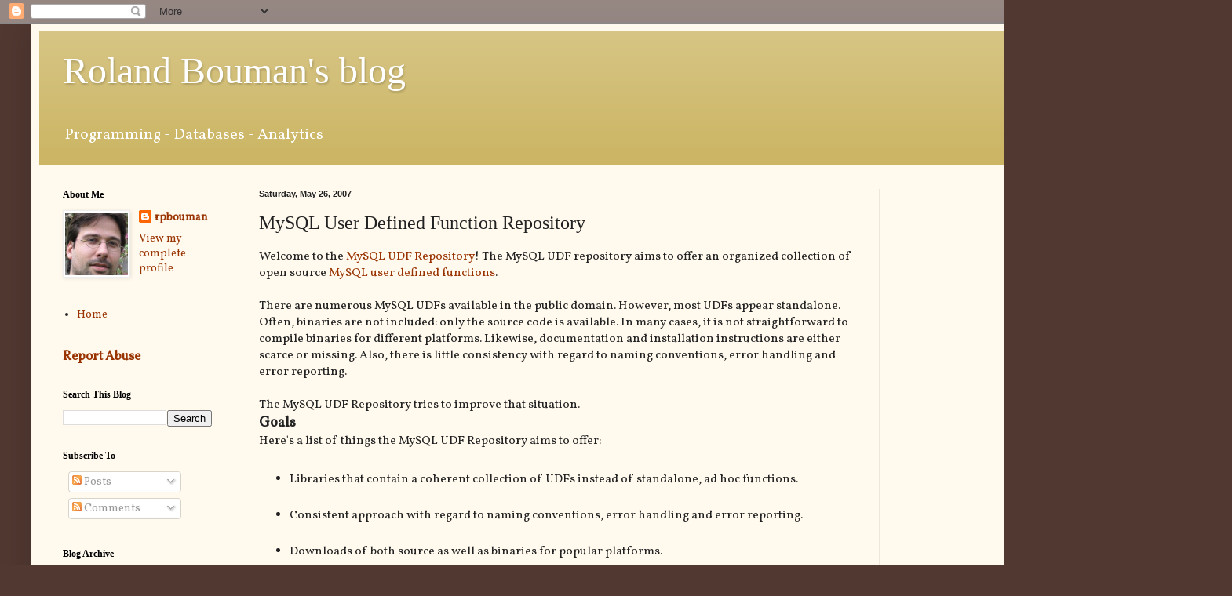

--- FILE ---
content_type: text/html; charset=UTF-8
request_url: https://rpbouman.blogspot.com/2007/05/mysql-user-defined-function-repository.html?showComment=1262593203730
body_size: 22234
content:
<!DOCTYPE html>
<html class='v2' dir='ltr' lang='en' xmlns='http://www.w3.org/1999/xhtml' xmlns:b='http://www.google.com/2005/gml/b' xmlns:data='http://www.google.com/2005/gml/data' xmlns:expr='http://www.google.com/2005/gml/expr'>
<head>
<link href='https://www.blogger.com/static/v1/widgets/335934321-css_bundle_v2.css' rel='stylesheet' type='text/css'/>
<meta content='width=1100' name='viewport'/>
<meta content='text/html; charset=UTF-8' http-equiv='Content-Type'/>
<meta content='blogger' name='generator'/>
<link href='https://rpbouman.blogspot.com/favicon.ico' rel='icon' type='image/x-icon'/>
<link href='https://rpbouman.blogspot.com/2007/05/mysql-user-defined-function-repository.html' rel='canonical'/>
<link rel="alternate" type="application/atom+xml" title="Roland Bouman&#39;s blog - Atom" href="https://rpbouman.blogspot.com/feeds/posts/default" />
<link rel="alternate" type="application/rss+xml" title="Roland Bouman&#39;s blog - RSS" href="https://rpbouman.blogspot.com/feeds/posts/default?alt=rss" />
<link rel="service.post" type="application/atom+xml" title="Roland Bouman&#39;s blog - Atom" href="https://www.blogger.com/feeds/15319370/posts/default" />

<link rel="alternate" type="application/atom+xml" title="Roland Bouman&#39;s blog - Atom" href="https://rpbouman.blogspot.com/feeds/5484599476442289533/comments/default" />
<!--Can't find substitution for tag [blog.ieCssRetrofitLinks]-->
<meta content='https://rpbouman.blogspot.com/2007/05/mysql-user-defined-function-repository.html' property='og:url'/>
<meta content='MySQL User Defined Function Repository' property='og:title'/>
<meta content='Progamming, databases, Business Intelligence, MySQL, JavaScript, SQL SAP HANA' property='og:description'/>
<title>Roland Bouman's blog: MySQL User Defined Function Repository</title>
<style type='text/css'>@font-face{font-family:'Vollkorn';font-style:normal;font-weight:400;font-display:swap;src:url(//fonts.gstatic.com/s/vollkorn/v30/0ybgGDoxxrvAnPhYGzMlQLzuMasz6Df2MHGeE2mcM7Xq3oA9NjE.woff2)format('woff2');unicode-range:U+0460-052F,U+1C80-1C8A,U+20B4,U+2DE0-2DFF,U+A640-A69F,U+FE2E-FE2F;}@font-face{font-family:'Vollkorn';font-style:normal;font-weight:400;font-display:swap;src:url(//fonts.gstatic.com/s/vollkorn/v30/0ybgGDoxxrvAnPhYGzMlQLzuMasz6Df2MHGeGmmcM7Xq3oA9NjE.woff2)format('woff2');unicode-range:U+0301,U+0400-045F,U+0490-0491,U+04B0-04B1,U+2116;}@font-face{font-family:'Vollkorn';font-style:normal;font-weight:400;font-display:swap;src:url(//fonts.gstatic.com/s/vollkorn/v30/0ybgGDoxxrvAnPhYGzMlQLzuMasz6Df2MHGeHWmcM7Xq3oA9NjE.woff2)format('woff2');unicode-range:U+0370-0377,U+037A-037F,U+0384-038A,U+038C,U+038E-03A1,U+03A3-03FF;}@font-face{font-family:'Vollkorn';font-style:normal;font-weight:400;font-display:swap;src:url(//fonts.gstatic.com/s/vollkorn/v30/0ybgGDoxxrvAnPhYGzMlQLzuMasz6Df2MHGeEWmcM7Xq3oA9NjE.woff2)format('woff2');unicode-range:U+0102-0103,U+0110-0111,U+0128-0129,U+0168-0169,U+01A0-01A1,U+01AF-01B0,U+0300-0301,U+0303-0304,U+0308-0309,U+0323,U+0329,U+1EA0-1EF9,U+20AB;}@font-face{font-family:'Vollkorn';font-style:normal;font-weight:400;font-display:swap;src:url(//fonts.gstatic.com/s/vollkorn/v30/0ybgGDoxxrvAnPhYGzMlQLzuMasz6Df2MHGeEGmcM7Xq3oA9NjE.woff2)format('woff2');unicode-range:U+0100-02BA,U+02BD-02C5,U+02C7-02CC,U+02CE-02D7,U+02DD-02FF,U+0304,U+0308,U+0329,U+1D00-1DBF,U+1E00-1E9F,U+1EF2-1EFF,U+2020,U+20A0-20AB,U+20AD-20C0,U+2113,U+2C60-2C7F,U+A720-A7FF;}@font-face{font-family:'Vollkorn';font-style:normal;font-weight:400;font-display:swap;src:url(//fonts.gstatic.com/s/vollkorn/v30/0ybgGDoxxrvAnPhYGzMlQLzuMasz6Df2MHGeHmmcM7Xq3oA9.woff2)format('woff2');unicode-range:U+0000-00FF,U+0131,U+0152-0153,U+02BB-02BC,U+02C6,U+02DA,U+02DC,U+0304,U+0308,U+0329,U+2000-206F,U+20AC,U+2122,U+2191,U+2193,U+2212,U+2215,U+FEFF,U+FFFD;}</style>
<style id='page-skin-1' type='text/css'><!--
/*
-----------------------------------------------
Blogger Template Style
Name:     Simple
Designer: Blogger
URL:      www.blogger.com
----------------------------------------------- */
/* Variable definitions
====================
<Variable name="keycolor" description="Main Color" type="color" default="#66bbdd"/>
<Group description="Page Text" selector="body">
<Variable name="body.font" description="Font" type="font"
default="normal normal 12px Arial, Tahoma, Helvetica, FreeSans, sans-serif"/>
<Variable name="body.text.color" description="Text Color" type="color" default="#222222"/>
</Group>
<Group description="Backgrounds" selector=".body-fauxcolumns-outer">
<Variable name="body.background.color" description="Outer Background" type="color" default="#66bbdd"/>
<Variable name="content.background.color" description="Main Background" type="color" default="#ffffff"/>
<Variable name="header.background.color" description="Header Background" type="color" default="transparent"/>
</Group>
<Group description="Links" selector=".main-outer">
<Variable name="link.color" description="Link Color" type="color" default="#2288bb"/>
<Variable name="link.visited.color" description="Visited Color" type="color" default="#888888"/>
<Variable name="link.hover.color" description="Hover Color" type="color" default="#33aaff"/>
</Group>
<Group description="Blog Title" selector=".header h1">
<Variable name="header.font" description="Font" type="font"
default="normal normal 60px Arial, Tahoma, Helvetica, FreeSans, sans-serif"/>
<Variable name="header.text.color" description="Title Color" type="color" default="#3399bb" />
</Group>
<Group description="Blog Description" selector=".header .description">
<Variable name="description.text.color" description="Description Color" type="color"
default="#777777" />
</Group>
<Group description="Tabs Text" selector=".tabs-inner .widget li a">
<Variable name="tabs.font" description="Font" type="font"
default="normal normal 14px Arial, Tahoma, Helvetica, FreeSans, sans-serif"/>
<Variable name="tabs.text.color" description="Text Color" type="color" default="#999999"/>
<Variable name="tabs.selected.text.color" description="Selected Color" type="color" default="#000000"/>
</Group>
<Group description="Tabs Background" selector=".tabs-outer .PageList">
<Variable name="tabs.background.color" description="Background Color" type="color" default="#f5f5f5"/>
<Variable name="tabs.selected.background.color" description="Selected Color" type="color" default="#eeeeee"/>
</Group>
<Group description="Post Title" selector="h3.post-title, .comments h4">
<Variable name="post.title.font" description="Font" type="font"
default="normal normal 22px Arial, Tahoma, Helvetica, FreeSans, sans-serif"/>
</Group>
<Group description="Date Header" selector=".date-header">
<Variable name="date.header.color" description="Text Color" type="color"
default="#222222"/>
<Variable name="date.header.background.color" description="Background Color" type="color"
default="transparent"/>
<Variable name="date.header.font" description="Text Font" type="font"
default="normal bold 11px Arial, Tahoma, Helvetica, FreeSans, sans-serif"/>
<Variable name="date.header.padding" description="Date Header Padding" type="string" default="inherit"/>
<Variable name="date.header.letterspacing" description="Date Header Letter Spacing" type="string" default="inherit"/>
<Variable name="date.header.margin" description="Date Header Margin" type="string" default="inherit"/>
</Group>
<Group description="Post Footer" selector=".post-footer">
<Variable name="post.footer.text.color" description="Text Color" type="color" default="#666666"/>
<Variable name="post.footer.background.color" description="Background Color" type="color"
default="#f9f9f9"/>
<Variable name="post.footer.border.color" description="Shadow Color" type="color" default="#eeeeee"/>
</Group>
<Group description="Gadgets" selector="h2">
<Variable name="widget.title.font" description="Title Font" type="font"
default="normal bold 11px Arial, Tahoma, Helvetica, FreeSans, sans-serif"/>
<Variable name="widget.title.text.color" description="Title Color" type="color" default="#000000"/>
<Variable name="widget.alternate.text.color" description="Alternate Color" type="color" default="#999999"/>
</Group>
<Group description="Images" selector=".main-inner">
<Variable name="image.background.color" description="Background Color" type="color" default="#ffffff"/>
<Variable name="image.border.color" description="Border Color" type="color" default="#eeeeee"/>
<Variable name="image.text.color" description="Caption Text Color" type="color" default="#222222"/>
</Group>
<Group description="Accents" selector=".content-inner">
<Variable name="body.rule.color" description="Separator Line Color" type="color" default="#eeeeee"/>
<Variable name="tabs.border.color" description="Tabs Border Color" type="color" default="#eee5dd"/>
</Group>
<Variable name="body.background" description="Body Background" type="background"
color="#513831" default="$(color) none repeat scroll top left"/>
<Variable name="body.background.override" description="Body Background Override" type="string" default=""/>
<Variable name="body.background.gradient.cap" description="Body Gradient Cap" type="url"
default="url(https://resources.blogblog.com/blogblog/data/1kt/simple/gradients_light.png)"/>
<Variable name="body.background.gradient.tile" description="Body Gradient Tile" type="url"
default="url(https://resources.blogblog.com/blogblog/data/1kt/simple/body_gradient_tile_light.png)"/>
<Variable name="content.background.color.selector" description="Content Background Color Selector" type="string" default=".content-inner"/>
<Variable name="content.padding" description="Content Padding" type="length" default="10px" min="0" max="100px"/>
<Variable name="content.padding.horizontal" description="Content Horizontal Padding" type="length" default="10px" min="0" max="100px"/>
<Variable name="content.shadow.spread" description="Content Shadow Spread" type="length" default="40px" min="0" max="100px"/>
<Variable name="content.shadow.spread.webkit" description="Content Shadow Spread (WebKit)" type="length" default="5px" min="0" max="100px"/>
<Variable name="content.shadow.spread.ie" description="Content Shadow Spread (IE)" type="length" default="10px" min="0" max="100px"/>
<Variable name="main.border.width" description="Main Border Width" type="length" default="0" min="0" max="10px"/>
<Variable name="header.background.gradient" description="Header Gradient" type="url" default="none"/>
<Variable name="header.shadow.offset.left" description="Header Shadow Offset Left" type="length" default="-1px" min="-50px" max="50px"/>
<Variable name="header.shadow.offset.top" description="Header Shadow Offset Top" type="length" default="-1px" min="-50px" max="50px"/>
<Variable name="header.shadow.spread" description="Header Shadow Spread" type="length" default="1px" min="0" max="100px"/>
<Variable name="header.padding" description="Header Padding" type="length" default="30px" min="0" max="100px"/>
<Variable name="header.border.size" description="Header Border Size" type="length" default="1px" min="0" max="10px"/>
<Variable name="header.bottom.border.size" description="Header Bottom Border Size" type="length" default="0" min="0" max="10px"/>
<Variable name="header.border.horizontalsize" description="Header Horizontal Border Size" type="length" default="0" min="0" max="10px"/>
<Variable name="description.text.size" description="Description Text Size" type="string" default="140%"/>
<Variable name="tabs.margin.top" description="Tabs Margin Top" type="length" default="0" min="0" max="100px"/>
<Variable name="tabs.margin.side" description="Tabs Side Margin" type="length" default="30px" min="0" max="100px"/>
<Variable name="tabs.background.gradient" description="Tabs Background Gradient" type="url"
default="url(https://resources.blogblog.com/blogblog/data/1kt/simple/gradients_light.png)"/>
<Variable name="tabs.border.width" description="Tabs Border Width" type="length" default="1px" min="0" max="10px"/>
<Variable name="tabs.bevel.border.width" description="Tabs Bevel Border Width" type="length" default="1px" min="0" max="10px"/>
<Variable name="post.margin.bottom" description="Post Bottom Margin" type="length" default="25px" min="0" max="100px"/>
<Variable name="image.border.small.size" description="Image Border Small Size" type="length" default="2px" min="0" max="10px"/>
<Variable name="image.border.large.size" description="Image Border Large Size" type="length" default="5px" min="0" max="10px"/>
<Variable name="page.width.selector" description="Page Width Selector" type="string" default=".region-inner"/>
<Variable name="page.width" description="Page Width" type="string" default="auto"/>
<Variable name="main.section.margin" description="Main Section Margin" type="length" default="15px" min="0" max="100px"/>
<Variable name="main.padding" description="Main Padding" type="length" default="15px" min="0" max="100px"/>
<Variable name="main.padding.top" description="Main Padding Top" type="length" default="30px" min="0" max="100px"/>
<Variable name="main.padding.bottom" description="Main Padding Bottom" type="length" default="30px" min="0" max="100px"/>
<Variable name="paging.background"
color="#fff9ee"
description="Background of blog paging area" type="background"
default="transparent none no-repeat scroll top center"/>
<Variable name="footer.bevel" description="Bevel border length of footer" type="length" default="0" min="0" max="10px"/>
<Variable name="mobile.background.overlay" description="Mobile Background Overlay" type="string"
default="transparent none repeat scroll top left"/>
<Variable name="mobile.background.size" description="Mobile Background Size" type="string" default="auto"/>
<Variable name="mobile.button.color" description="Mobile Button Color" type="color" default="#ffffff" />
<Variable name="startSide" description="Side where text starts in blog language" type="automatic" default="left"/>
<Variable name="endSide" description="Side where text ends in blog language" type="automatic" default="right"/>
*/
navbar-iframe {display: none !important;}
/* Content
----------------------------------------------- */
body {
font: normal normal 14px Vollkorn;
color: #222222;
background: #513831 none no-repeat scroll center center;
padding: 0 40px 40px 40px;
}
html body .region-inner {
min-width: 0;
max-width: 100%;
width: auto;
}
h2 {
font-size: 22px;
}
a:link {
text-decoration:none;
color: #993300;
}
a:visited {
text-decoration:none;
color: #888888;
}
a:hover {
text-decoration:underline;
color: #ff1900;
}
.body-fauxcolumn-outer .fauxcolumn-inner {
background: transparent none repeat scroll top left;
_background-image: none;
}
.body-fauxcolumn-outer .cap-top {
position: absolute;
z-index: 1;
height: 400px;
width: 100%;
}
.body-fauxcolumn-outer .cap-top .cap-left {
width: 100%;
background: transparent none repeat-x scroll top left;
_background-image: none;
}
.content-outer {
-moz-box-shadow: 0 0 40px rgba(0, 0, 0, .15);
-webkit-box-shadow: 0 0 5px rgba(0, 0, 0, .15);
-goog-ms-box-shadow: 0 0 10px #333333;
box-shadow: 0 0 40px rgba(0, 0, 0, .15);
margin-bottom: 1px;
}
.content-inner {
padding: 10px 10px;
}
.content-inner {
background-color: #fff9ee;
}
/* Header
----------------------------------------------- */
.header-outer {
background: #ccb666 url(https://resources.blogblog.com/blogblog/data/1kt/simple/gradients_light.png) repeat-x scroll 0 -400px;
_background-image: none;
}
.Header h1 {
font: normal normal 48px Georgia, Utopia, 'Palatino Linotype', Palatino, serif;
color: #ffffff;
text-shadow: 1px 2px 3px rgba(0, 0, 0, .2);
}
.Header h1 a {
color: #ffffff;
}
.Header .description {
font-size: 140%;
color: #ffffff;
}
.header-inner .Header .titlewrapper {
padding: 22px 30px;
}
.header-inner .Header .descriptionwrapper {
padding: 0 30px;
}
/* Tabs
----------------------------------------------- */
.tabs-inner .section:first-child {
border-top: 0 solid #eee5dd;
}
.tabs-inner .section:first-child ul {
margin-top: -0;
border-top: 0 solid #eee5dd;
border-left: 0 solid #eee5dd;
border-right: 0 solid #eee5dd;
}
.tabs-inner .widget ul {
background: #fff9ee none repeat-x scroll 0 -800px;
_background-image: none;
border-bottom: 1px solid #eee5dd;
margin-top: 0;
margin-left: -30px;
margin-right: -30px;
}
.tabs-inner .widget li a {
display: inline-block;
padding: .6em 1em;
font: normal normal 16px Georgia, Utopia, 'Palatino Linotype', Palatino, serif;
color: #998877;
border-left: 1px solid #fff9ee;
border-right: 1px solid #eee5dd;
}
.tabs-inner .widget li:first-child a {
border-left: none;
}
.tabs-inner .widget li.selected a, .tabs-inner .widget li a:hover {
color: #000000;
background-color: #fff9ee;
text-decoration: none;
}
/* Columns
----------------------------------------------- */
.main-outer {
border-top: 0 solid #eee5dd;
}
.fauxcolumn-left-outer .fauxcolumn-inner {
border-right: 1px solid #eee5dd;
}
.fauxcolumn-right-outer .fauxcolumn-inner {
border-left: 1px solid #eee5dd;
}
/* Headings
----------------------------------------------- */
div.widget > h2,
div.widget h2.title {
margin: 0 0 1em 0;
font: normal bold 12px Georgia, Utopia, 'Palatino Linotype', Palatino, serif;
color: #000000;
}
/* Widgets
----------------------------------------------- */
.widget .zippy {
color: #999999;
text-shadow: 2px 2px 1px rgba(0, 0, 0, .1);
}
.widget .popular-posts ul {
list-style: none;
}
/* Posts
----------------------------------------------- */
h2.date-header {
font: normal bold 11px Arial, Tahoma, Helvetica, FreeSans, sans-serif;
}
.date-header span {
background-color: transparent;
color: #222222;
padding: inherit;
letter-spacing: inherit;
margin: inherit;
}
.main-inner {
padding-top: 30px;
padding-bottom: 30px;
}
.main-inner .column-center-inner {
padding: 0 15px;
}
.main-inner .column-center-inner .section {
margin: 0 15px;
}
.post {
margin: 0 0 25px 0;
}
h3.post-title, .comments h4 {
font: normal normal 24px Georgia, Utopia, 'Palatino Linotype', Palatino, serif;
margin: .75em 0 0;
}
.post-body {
font-size: 110%;
line-height: 1.4;
position: relative;
}
.post-body img, .post-body .tr-caption-container, .Profile img, .Image img,
.BlogList .item-thumbnail img {
padding: 2px;
background: #ffffff;
border: 1px solid #eeeeee;
-moz-box-shadow: 1px 1px 5px rgba(0, 0, 0, .1);
-webkit-box-shadow: 1px 1px 5px rgba(0, 0, 0, .1);
box-shadow: 1px 1px 5px rgba(0, 0, 0, .1);
}
.post-body img, .post-body .tr-caption-container {
padding: 5px;
}
.post-body .tr-caption-container {
color: #222222;
}
.post-body .tr-caption-container img {
padding: 0;
background: transparent;
border: none;
-moz-box-shadow: 0 0 0 rgba(0, 0, 0, .1);
-webkit-box-shadow: 0 0 0 rgba(0, 0, 0, .1);
box-shadow: 0 0 0 rgba(0, 0, 0, .1);
}
.post-header {
margin: 0 0 1.5em;
line-height: 1.6;
font-size: 90%;
}
.post-footer {
margin: 20px -2px 0;
padding: 5px 10px;
color: #666555;
background-color: #eee9dd;
border-bottom: 1px solid #eeeeee;
line-height: 1.6;
font-size: 90%;
}
#comments .comment-author {
padding-top: 1.5em;
border-top: 1px solid #eee5dd;
background-position: 0 1.5em;
}
#comments .comment-author:first-child {
padding-top: 0;
border-top: none;
}
.avatar-image-container {
margin: .2em 0 0;
}
#comments .avatar-image-container img {
border: 1px solid #eeeeee;
}
/* Comments
----------------------------------------------- */
.comments .comments-content .icon.blog-author {
background-repeat: no-repeat;
background-image: url([data-uri]);
}
.comments .comments-content .loadmore a {
border-top: 1px solid #999999;
border-bottom: 1px solid #999999;
}
.comments .comment-thread.inline-thread {
background-color: #eee9dd;
}
.comments .continue {
border-top: 2px solid #999999;
}
/* Accents
---------------------------------------------- */
.section-columns td.columns-cell {
border-left: 1px solid #eee5dd;
}
.blog-pager {
background: transparent none no-repeat scroll top center;
}
.blog-pager-older-link, .home-link,
.blog-pager-newer-link {
background-color: #fff9ee;
padding: 5px;
}
.footer-outer {
border-top: 0 dashed #bbbbbb;
}
/* Mobile
----------------------------------------------- */
body.mobile  {
background-size: auto;
}
.mobile .body-fauxcolumn-outer {
background: transparent none repeat scroll top left;
}
.mobile .body-fauxcolumn-outer .cap-top {
background-size: 100% auto;
}
.mobile .content-outer {
-webkit-box-shadow: 0 0 3px rgba(0, 0, 0, .15);
box-shadow: 0 0 3px rgba(0, 0, 0, .15);
}
.mobile .tabs-inner .widget ul {
margin-left: 0;
margin-right: 0;
}
.mobile .post {
margin: 0;
}
.mobile .main-inner .column-center-inner .section {
margin: 0;
}
.mobile .date-header span {
padding: 0.1em 10px;
margin: 0 -10px;
}
.mobile h3.post-title {
margin: 0;
}
.mobile .blog-pager {
background: transparent none no-repeat scroll top center;
}
.mobile .footer-outer {
border-top: none;
}
.mobile .main-inner, .mobile .footer-inner {
background-color: #fff9ee;
}
.mobile-index-contents {
color: #222222;
}
.mobile-link-button {
background-color: #993300;
}
.mobile-link-button a:link, .mobile-link-button a:visited {
color: #ffffff;
}
.mobile .tabs-inner .section:first-child {
border-top: none;
}
.mobile .tabs-inner .PageList .widget-content {
background-color: #fff9ee;
color: #000000;
border-top: 1px solid #eee5dd;
border-bottom: 1px solid #eee5dd;
}
.mobile .tabs-inner .PageList .widget-content .pagelist-arrow {
border-left: 1px solid #eee5dd;
}

--></style>
<style id='template-skin-1' type='text/css'><!--
body {
min-width: 1490px;
}
.content-outer, .content-fauxcolumn-outer, .region-inner {
min-width: 1490px;
max-width: 1490px;
_width: 1490px;
}
.main-inner .columns {
padding-left: 250px;
padding-right: 400px;
}
.main-inner .fauxcolumn-center-outer {
left: 250px;
right: 400px;
/* IE6 does not respect left and right together */
_width: expression(this.parentNode.offsetWidth -
parseInt("250px") -
parseInt("400px") + 'px');
}
.main-inner .fauxcolumn-left-outer {
width: 250px;
}
.main-inner .fauxcolumn-right-outer {
width: 400px;
}
.main-inner .column-left-outer {
width: 250px;
right: 100%;
margin-left: -250px;
}
.main-inner .column-right-outer {
width: 400px;
margin-right: -400px;
}
#layout {
min-width: 0;
}
#layout .content-outer {
min-width: 0;
width: 800px;
}
#layout .region-inner {
min-width: 0;
width: auto;
}
body#layout div.add_widget {
padding: 8px;
}
body#layout div.add_widget a {
margin-left: 32px;
}
--></style>
<link href='https://www.blogger.com/dyn-css/authorization.css?targetBlogID=15319370&amp;zx=4b49931b-84c8-4250-a42c-1771fb4f8917' media='none' onload='if(media!=&#39;all&#39;)media=&#39;all&#39;' rel='stylesheet'/><noscript><link href='https://www.blogger.com/dyn-css/authorization.css?targetBlogID=15319370&amp;zx=4b49931b-84c8-4250-a42c-1771fb4f8917' rel='stylesheet'/></noscript>
<meta name='google-adsense-platform-account' content='ca-host-pub-1556223355139109'/>
<meta name='google-adsense-platform-domain' content='blogspot.com'/>

<!-- data-ad-client=ca-pub-1753355062171103 -->

</head>
<body class='loading'>
<script async='async' src='https://pagead2.googlesyndication.com/pagead/js/adsbygoogle.js'></script>
<script>
     (adsbygoogle = window.adsbygoogle || []).push({});
</script>
<div class='navbar section' id='navbar' name='Navbar'><div class='widget Navbar' data-version='1' id='Navbar1'><script type="text/javascript">
    function setAttributeOnload(object, attribute, val) {
      if(window.addEventListener) {
        window.addEventListener('load',
          function(){ object[attribute] = val; }, false);
      } else {
        window.attachEvent('onload', function(){ object[attribute] = val; });
      }
    }
  </script>
<div id="navbar-iframe-container"></div>
<script type="text/javascript" src="https://apis.google.com/js/platform.js"></script>
<script type="text/javascript">
      gapi.load("gapi.iframes:gapi.iframes.style.bubble", function() {
        if (gapi.iframes && gapi.iframes.getContext) {
          gapi.iframes.getContext().openChild({
              url: 'https://www.blogger.com/navbar/15319370?po\x3d5484599476442289533\x26origin\x3dhttps://rpbouman.blogspot.com',
              where: document.getElementById("navbar-iframe-container"),
              id: "navbar-iframe"
          });
        }
      });
    </script><script type="text/javascript">
(function() {
var script = document.createElement('script');
script.type = 'text/javascript';
script.src = '//pagead2.googlesyndication.com/pagead/js/google_top_exp.js';
var head = document.getElementsByTagName('head')[0];
if (head) {
head.appendChild(script);
}})();
</script>
</div></div>
<div class='body-fauxcolumns'>
<div class='fauxcolumn-outer body-fauxcolumn-outer'>
<div class='cap-top'>
<div class='cap-left'></div>
<div class='cap-right'></div>
</div>
<div class='fauxborder-left'>
<div class='fauxborder-right'></div>
<div class='fauxcolumn-inner'>
</div>
</div>
<div class='cap-bottom'>
<div class='cap-left'></div>
<div class='cap-right'></div>
</div>
</div>
</div>
<div class='content'>
<div class='content-fauxcolumns'>
<div class='fauxcolumn-outer content-fauxcolumn-outer'>
<div class='cap-top'>
<div class='cap-left'></div>
<div class='cap-right'></div>
</div>
<div class='fauxborder-left'>
<div class='fauxborder-right'></div>
<div class='fauxcolumn-inner'>
</div>
</div>
<div class='cap-bottom'>
<div class='cap-left'></div>
<div class='cap-right'></div>
</div>
</div>
</div>
<div class='content-outer'>
<div class='content-cap-top cap-top'>
<div class='cap-left'></div>
<div class='cap-right'></div>
</div>
<div class='fauxborder-left content-fauxborder-left'>
<div class='fauxborder-right content-fauxborder-right'></div>
<div class='content-inner'>
<header>
<div class='header-outer'>
<div class='header-cap-top cap-top'>
<div class='cap-left'></div>
<div class='cap-right'></div>
</div>
<div class='fauxborder-left header-fauxborder-left'>
<div class='fauxborder-right header-fauxborder-right'></div>
<div class='region-inner header-inner'>
<div class='header section' id='header' name='Header'><div class='widget Header' data-version='1' id='Header1'>
<div id='header-inner'>
<div class='titlewrapper'>
<h1 class='title'>
<a href='https://rpbouman.blogspot.com/'>
Roland Bouman's blog
</a>
</h1>
</div>
<div class='descriptionwrapper'>
<p class='description'><span>Programming - Databases - Analytics</span></p>
</div>
</div>
</div></div>
</div>
</div>
<div class='header-cap-bottom cap-bottom'>
<div class='cap-left'></div>
<div class='cap-right'></div>
</div>
</div>
</header>
<div class='tabs-outer'>
<div class='tabs-cap-top cap-top'>
<div class='cap-left'></div>
<div class='cap-right'></div>
</div>
<div class='fauxborder-left tabs-fauxborder-left'>
<div class='fauxborder-right tabs-fauxborder-right'></div>
<div class='region-inner tabs-inner'>
<div class='tabs no-items section' id='crosscol' name='Cross-Column'></div>
<div class='tabs no-items section' id='crosscol-overflow' name='Cross-Column 2'></div>
</div>
</div>
<div class='tabs-cap-bottom cap-bottom'>
<div class='cap-left'></div>
<div class='cap-right'></div>
</div>
</div>
<div class='main-outer'>
<div class='main-cap-top cap-top'>
<div class='cap-left'></div>
<div class='cap-right'></div>
</div>
<div class='fauxborder-left main-fauxborder-left'>
<div class='fauxborder-right main-fauxborder-right'></div>
<div class='region-inner main-inner'>
<div class='columns fauxcolumns'>
<div class='fauxcolumn-outer fauxcolumn-center-outer'>
<div class='cap-top'>
<div class='cap-left'></div>
<div class='cap-right'></div>
</div>
<div class='fauxborder-left'>
<div class='fauxborder-right'></div>
<div class='fauxcolumn-inner'>
</div>
</div>
<div class='cap-bottom'>
<div class='cap-left'></div>
<div class='cap-right'></div>
</div>
</div>
<div class='fauxcolumn-outer fauxcolumn-left-outer'>
<div class='cap-top'>
<div class='cap-left'></div>
<div class='cap-right'></div>
</div>
<div class='fauxborder-left'>
<div class='fauxborder-right'></div>
<div class='fauxcolumn-inner'>
</div>
</div>
<div class='cap-bottom'>
<div class='cap-left'></div>
<div class='cap-right'></div>
</div>
</div>
<div class='fauxcolumn-outer fauxcolumn-right-outer'>
<div class='cap-top'>
<div class='cap-left'></div>
<div class='cap-right'></div>
</div>
<div class='fauxborder-left'>
<div class='fauxborder-right'></div>
<div class='fauxcolumn-inner'>
</div>
</div>
<div class='cap-bottom'>
<div class='cap-left'></div>
<div class='cap-right'></div>
</div>
</div>
<!-- corrects IE6 width calculation -->
<div class='columns-inner'>
<div class='column-center-outer'>
<div class='column-center-inner'>
<div class='main section' id='main' name='Main'><div class='widget Blog' data-version='1' id='Blog1'>
<div class='blog-posts hfeed'>

          <div class="date-outer">
        
<h2 class='date-header'><span>Saturday, May 26, 2007</span></h2>

          <div class="date-posts">
        
<div class='post-outer'>
<div class='post hentry uncustomized-post-template' itemprop='blogPost' itemscope='itemscope' itemtype='http://schema.org/BlogPosting'>
<meta content='15319370' itemprop='blogId'/>
<meta content='5484599476442289533' itemprop='postId'/>
<a name='5484599476442289533'></a>
<h3 class='post-title entry-title' itemprop='name'>
MySQL User Defined Function Repository
</h3>
<div class='post-header'>
<div class='post-header-line-1'></div>
</div>
<div class='post-body entry-content' id='post-body-5484599476442289533' itemprop='description articleBody'>
Welcome to the <a href="http://www.xcdsql.org/MySQL/UDF/index.html">MySQL UDF Repository</a>! The MySQL UDF repository aims to offer an organized collection of open source <a href="http://dev.mysql.com/doc/refman/5.1/en/adding-functions.html" target="_udf">MySQL user defined functions</a>.<br /><br />There are numerous MySQL UDFs available in the public domain. However, most UDFs appear standalone. Often, binaries are not included: only the source code is available. In many cases, it is not straightforward to compile binaries for different platforms. Likewise, documentation and installation instructions are either scarce or missing. Also, there is little consistency with regard to naming conventions, error handling and error reporting. <br /><br />The MySQL UDF Repository tries to improve that situation.<br /><h3>Goals</h3>Here's a list of things the MySQL UDF Repository aims to offer:<ul><br />  <li>Libraries that contain a coherent collection of UDFs instead of standalone, ad hoc functions.</li><br />  <li>Consistent approach with regard to naming conventions, error handling and error reporting.</li><br />  <li>Downloads of both source as well as binaries for popular platforms.</li><br />  <li>Online documentation that covers compilation, installation, implementation and examples.</li><br />  <li>Supporting scripts to compile and install and test the libraries.</li><br />  <li>All libraries released using a permissive open source license</li><br /> </ul><h3>How to participate</h3><br />If you want to contribute or if you want to be kept up to date of this project, please mail to <a href="mailto:mysqludfs@gmail.com">mysqludfs@gmail.com</a>.  <br /><br />All response and feedback is welcome. When it turns out that there is a sufficient amount of interested people, we'll setup mailinglists and/or rss feeds.
<div style='clear: both;'></div>
</div>
<div class='post-footer'>
<div class='post-footer-line post-footer-line-1'>
<span class='post-author vcard'>
</span>
<span class='post-timestamp'>
at
<meta content='https://rpbouman.blogspot.com/2007/05/mysql-user-defined-function-repository.html' itemprop='url'/>
<a class='timestamp-link' href='https://rpbouman.blogspot.com/2007/05/mysql-user-defined-function-repository.html' rel='bookmark' title='permanent link'><abbr class='published' itemprop='datePublished' title='2007-05-26T03:33:00+02:00'>May 26, 2007</abbr></a>
</span>
<span class='post-comment-link'>
</span>
<span class='post-icons'>
<span class='item-action'>
<a href='https://www.blogger.com/email-post/15319370/5484599476442289533' title='Email Post'>
<img alt='' class='icon-action' height='13' src='https://resources.blogblog.com/img/icon18_email.gif' width='18'/>
</a>
</span>
<span class='item-control blog-admin pid-681087054'>
<a href='https://www.blogger.com/post-edit.g?blogID=15319370&postID=5484599476442289533&from=pencil' title='Edit Post'>
<img alt='' class='icon-action' height='18' src='https://resources.blogblog.com/img/icon18_edit_allbkg.gif' width='18'/>
</a>
</span>
</span>
<div class='post-share-buttons goog-inline-block'>
<a class='goog-inline-block share-button sb-email' href='https://www.blogger.com/share-post.g?blogID=15319370&postID=5484599476442289533&target=email' target='_blank' title='Email This'><span class='share-button-link-text'>Email This</span></a><a class='goog-inline-block share-button sb-blog' href='https://www.blogger.com/share-post.g?blogID=15319370&postID=5484599476442289533&target=blog' onclick='window.open(this.href, "_blank", "height=270,width=475"); return false;' target='_blank' title='BlogThis!'><span class='share-button-link-text'>BlogThis!</span></a><a class='goog-inline-block share-button sb-twitter' href='https://www.blogger.com/share-post.g?blogID=15319370&postID=5484599476442289533&target=twitter' target='_blank' title='Share to X'><span class='share-button-link-text'>Share to X</span></a><a class='goog-inline-block share-button sb-facebook' href='https://www.blogger.com/share-post.g?blogID=15319370&postID=5484599476442289533&target=facebook' onclick='window.open(this.href, "_blank", "height=430,width=640"); return false;' target='_blank' title='Share to Facebook'><span class='share-button-link-text'>Share to Facebook</span></a><a class='goog-inline-block share-button sb-pinterest' href='https://www.blogger.com/share-post.g?blogID=15319370&postID=5484599476442289533&target=pinterest' target='_blank' title='Share to Pinterest'><span class='share-button-link-text'>Share to Pinterest</span></a>
</div>
</div>
<div class='post-footer-line post-footer-line-2'>
<span class='post-labels'>
</span>
</div>
<div class='post-footer-line post-footer-line-3'>
<span class='post-location'>
</span>
</div>
</div>
</div>
<div class='comments' id='comments'>
<a name='comments'></a>
<h4>25 comments:</h4>
<div id='Blog1_comments-block-wrapper'>
<dl class='avatar-comment-indent' id='comments-block'>
<dt class='comment-author ' id='c1067350687974053518'>
<a name='c1067350687974053518'></a>
<div class="avatar-image-container avatar-stock"><span dir="ltr"><img src="//resources.blogblog.com/img/blank.gif" width="35" height="35" alt="" title="Anonymous">

</span></div>
Anonymous
said...
</dt>
<dd class='comment-body' id='Blog1_cmt-1067350687974053518'>
<p>
I've written a some UDF functions to generate XML directly in MySQL. It's based on SQL/XML, but unfortunately it doesn't have the same syntax since I could only define functions.<BR/><BR/>I've created a project for it on sourceforge. Little people found it yet though. Perhaps you can add a link to it.<BR/><BR/><A HREF="http://libmyxql.sourceforge.net" REL="nofollow">http://libmyxql.sourceforge.net</A>
</p>
</dd>
<dd class='comment-footer'>
<span class='comment-timestamp'>
<a href='https://rpbouman.blogspot.com/2007/05/mysql-user-defined-function-repository.html?showComment=1180604040000#c1067350687974053518' title='comment permalink'>
Thursday, May 31, 2007 at 11:34:00&#8239;AM GMT+2
</a>
<span class='item-control blog-admin pid-1607947278'>
<a class='comment-delete' href='https://www.blogger.com/comment/delete/15319370/1067350687974053518' title='Delete Comment'>
<img src='https://resources.blogblog.com/img/icon_delete13.gif'/>
</a>
</span>
</span>
</dd>
<dt class='comment-author ' id='c7301786040259719249'>
<a name='c7301786040259719249'></a>
<div class="avatar-image-container avatar-stock"><span dir="ltr"><a href="https://www.blogger.com/profile/01182966524283262224" target="" rel="nofollow" onclick="" class="avatar-hovercard" id="av-7301786040259719249-01182966524283262224"><img src="//www.blogger.com/img/blogger_logo_round_35.png" width="35" height="35" alt="" title="Unknown">

</a></span></div>
<a href='https://www.blogger.com/profile/01182966524283262224' rel='nofollow'>Unknown</a>
said...
</dt>
<dd class='comment-body' id='Blog1_cmt-7301786040259719249'>
<p>
Hi Arnold, <BR/><BR/>Yeah I saw your UDF collection, it's great! I am thinking of adding an xml library to the repository too, using the same semantics as lib_mysql_json, see:<BR/><BR/>http://xcdsql.org/MySQL/UDF/lib_mysqludf_json/lib_mysqludf_json.html<BR/><BR/>So, instead of having functions that require {name,value} pairs, you can simply re-use the expression text to generate a name, for example:<BR/><BR/>select json_object(<BR/>           customer_id<BR/>       ,   first_name<BR/>       ,   last_name<BR/>       ,   last_update<BR/>       ) as customer<BR/>from   customer <BR/>where  customer_id =1;<BR/> <BR/><BR/>yields this result:<BR/><BR/>+---------------------------------------------------------------------------------------+<BR/>| customer                                                                              |<BR/>+---------------------------------------------------------------------------------------+<BR/>| {customer_id:1,first_name:"MARY",last_name:"SMITH",last_update:"2006-02-15 04:57:20"} |<BR/>+---------------------------------------------------------------------------------------+<BR/><BR/>By treating all expressions that start with the prefix "json_ " as special, you can easily nest calls:<BR/><BR/>select      json_object(<BR/>                f.last_update<BR/>            ,   json_members(<BR/>                    'film'<BR/>                ,   json_object(<BR/>                        f.film_id<BR/>                    ,   f.title<BR/>                    ,   f.last_update<BR/>                    )<BR/>                ,   'category'<BR/>                ,   json_object(<BR/>                        c.category_id<BR/>                    ,   c.name<BR/>                    ,   c.last_update<BR/>                    )<BR/>                )<BR/>            ) as film_category<BR/>from        film_category fc <BR/>inner join  film f<BR/>on          fc.film_id = f.film_id<BR/>inner join  category c<BR/>on          fc.category_id = c.category_id<BR/>where       f.film_id =1;<BR/> <BR/><BR/>yields a string representing the following JSON object (indentation added for readability):<BR/><BR/>{<BR/>    last_update:"2006-02-15 05:03:42"<BR/>,   film:{<BR/>        film_id:1<BR/>    ,   title:"ACADEMY DINOSAUR"<BR/>    ,   last_update:"2006-02-15 05:03:42"<BR/>    }<BR/>,   category:{<BR/>        category_id:6<BR/>    ,   name:"Documentary"<BR/>    ,   last_update:"2006-02-15 04:46:27"<BR/>    }<BR/>} <BR/> <BR/>That said, your library is of high quality, so it would be great if you could join the club:<BR/><BR/>http://groups.google.com/group/mysql-udf-repository<BR/><BR/>Welcome!
</p>
</dd>
<dd class='comment-footer'>
<span class='comment-timestamp'>
<a href='https://rpbouman.blogspot.com/2007/05/mysql-user-defined-function-repository.html?showComment=1180608660000#c7301786040259719249' title='comment permalink'>
Thursday, May 31, 2007 at 12:51:00&#8239;PM GMT+2
</a>
<span class='item-control blog-admin pid-1619038517'>
<a class='comment-delete' href='https://www.blogger.com/comment/delete/15319370/7301786040259719249' title='Delete Comment'>
<img src='https://resources.blogblog.com/img/icon_delete13.gif'/>
</a>
</span>
</span>
</dd>
<dt class='comment-author ' id='c3366544232096390648'>
<a name='c3366544232096390648'></a>
<div class="avatar-image-container avatar-stock"><span dir="ltr"><a href="https://www.blogger.com/profile/10404489279011827551" target="" rel="nofollow" onclick="" class="avatar-hovercard" id="av-3366544232096390648-10404489279011827551"><img src="//www.blogger.com/img/blogger_logo_round_35.png" width="35" height="35" alt="" title="jean pierre porre">

</a></span></div>
<a href='https://www.blogger.com/profile/10404489279011827551' rel='nofollow'>jean pierre porre</a>
said...
</dt>
<dd class='comment-body' id='Blog1_cmt-3366544232096390648'>
<p>
I was looking for a percentil udf function...and found yours, it seems to be the only one that works for large recordset (i have a 120000+ recordset), however i lack of knowledge in order to modify for my especific use. This is the thing: i have a table with  a column for area, another one for product, and the price, i would like to know the percentil of each product un the table in reference to the area of this product, somthing like this could work Select area, product, price, function(area,product) as percentil from table where ..., can you help me?
</p>
</dd>
<dd class='comment-footer'>
<span class='comment-timestamp'>
<a href='https://rpbouman.blogspot.com/2007/05/mysql-user-defined-function-repository.html?showComment=1255134265326#c3366544232096390648' title='comment permalink'>
Saturday, October 10, 2009 at 2:24:00&#8239;AM GMT+2
</a>
<span class='item-control blog-admin pid-459322268'>
<a class='comment-delete' href='https://www.blogger.com/comment/delete/15319370/3366544232096390648' title='Delete Comment'>
<img src='https://resources.blogblog.com/img/icon_delete13.gif'/>
</a>
</span>
</span>
</dd>
<dt class='comment-author blog-author' id='c7783132902750126510'>
<a name='c7783132902750126510'></a>
<div class="avatar-image-container vcard"><span dir="ltr"><a href="https://www.blogger.com/profile/13365137747952711328" target="" rel="nofollow" onclick="" class="avatar-hovercard" id="av-7783132902750126510-13365137747952711328"><img src="https://resources.blogblog.com/img/blank.gif" width="35" height="35" class="delayLoad" style="display: none;" longdesc="//4.bp.blogspot.com/-1aBKCF3Xrik/ZdfMPFiCHtI/AAAAAAAALHE/jvUsjUIUJt4ZXez2c4iPs_8hYnI74XD-QCK4BGAYYCw/s35/RolandBouman.jpg" alt="" title="rpbouman">

<noscript><img src="//4.bp.blogspot.com/-1aBKCF3Xrik/ZdfMPFiCHtI/AAAAAAAALHE/jvUsjUIUJt4ZXez2c4iPs_8hYnI74XD-QCK4BGAYYCw/s35/RolandBouman.jpg" width="35" height="35" class="photo" alt=""></noscript></a></span></div>
<a href='https://www.blogger.com/profile/13365137747952711328' rel='nofollow'>rpbouman</a>
said...
</dt>
<dd class='comment-body' id='Blog1_cmt-7783132902750126510'>
<p>
Hi Jean Pierre,<br /><br />I am not sure what function you are reffering too. I never wrote a UDF for percentiles.<br /><br />I did write about other ways of computing the percentiles, you can search them: <br /><br /><br /><a href="http://rpbouman.blogspot.com/search?q=percentile" rel="nofollow">http://rpbouman.blogspot.com/search?q=percentile</a>
</p>
</dd>
<dd class='comment-footer'>
<span class='comment-timestamp'>
<a href='https://rpbouman.blogspot.com/2007/05/mysql-user-defined-function-repository.html?showComment=1255135033496#c7783132902750126510' title='comment permalink'>
Saturday, October 10, 2009 at 2:37:00&#8239;AM GMT+2
</a>
<span class='item-control blog-admin pid-681087054'>
<a class='comment-delete' href='https://www.blogger.com/comment/delete/15319370/7783132902750126510' title='Delete Comment'>
<img src='https://resources.blogblog.com/img/icon_delete13.gif'/>
</a>
</span>
</span>
</dd>
<dt class='comment-author ' id='c686284325999470886'>
<a name='c686284325999470886'></a>
<div class="avatar-image-container avatar-stock"><span dir="ltr"><img src="//resources.blogblog.com/img/blank.gif" width="35" height="35" alt="" title="Anonymous">

</span></div>
Anonymous
said...
</dt>
<dd class='comment-body' id='Blog1_cmt-686284325999470886'>
<p>
How would you call a UDF function from a trigger?<br />Can you guve an example?<br />Thank you kindly.
</p>
</dd>
<dd class='comment-footer'>
<span class='comment-timestamp'>
<a href='https://rpbouman.blogspot.com/2007/05/mysql-user-defined-function-repository.html?showComment=1262550540493#c686284325999470886' title='comment permalink'>
Sunday, January 3, 2010 at 9:29:00&#8239;PM GMT+1
</a>
<span class='item-control blog-admin pid-1607947278'>
<a class='comment-delete' href='https://www.blogger.com/comment/delete/15319370/686284325999470886' title='Delete Comment'>
<img src='https://resources.blogblog.com/img/icon_delete13.gif'/>
</a>
</span>
</span>
</dd>
<dt class='comment-author blog-author' id='c5117474226808186672'>
<a name='c5117474226808186672'></a>
<div class="avatar-image-container vcard"><span dir="ltr"><a href="https://www.blogger.com/profile/13365137747952711328" target="" rel="nofollow" onclick="" class="avatar-hovercard" id="av-5117474226808186672-13365137747952711328"><img src="https://resources.blogblog.com/img/blank.gif" width="35" height="35" class="delayLoad" style="display: none;" longdesc="//4.bp.blogspot.com/-1aBKCF3Xrik/ZdfMPFiCHtI/AAAAAAAALHE/jvUsjUIUJt4ZXez2c4iPs_8hYnI74XD-QCK4BGAYYCw/s35/RolandBouman.jpg" alt="" title="rpbouman">

<noscript><img src="//4.bp.blogspot.com/-1aBKCF3Xrik/ZdfMPFiCHtI/AAAAAAAALHE/jvUsjUIUJt4ZXez2c4iPs_8hYnI74XD-QCK4BGAYYCw/s35/RolandBouman.jpg" width="35" height="35" class="photo" alt=""></noscript></a></span></div>
<a href='https://www.blogger.com/profile/13365137747952711328' rel='nofollow'>rpbouman</a>
said...
</dt>
<dd class='comment-body' id='Blog1_cmt-5117474226808186672'>
<p>
Hi Anonymous, <br /><br />see: <br />http://rpbouman.blogspot.com/2005/11/using-udf-to-raise-errors-from-inside.html
</p>
</dd>
<dd class='comment-footer'>
<span class='comment-timestamp'>
<a href='https://rpbouman.blogspot.com/2007/05/mysql-user-defined-function-repository.html?showComment=1262593203730#c5117474226808186672' title='comment permalink'>
Monday, January 4, 2010 at 9:20:00&#8239;AM GMT+1
</a>
<span class='item-control blog-admin pid-681087054'>
<a class='comment-delete' href='https://www.blogger.com/comment/delete/15319370/5117474226808186672' title='Delete Comment'>
<img src='https://resources.blogblog.com/img/icon_delete13.gif'/>
</a>
</span>
</span>
</dd>
<dt class='comment-author ' id='c889034397923305380'>
<a name='c889034397923305380'></a>
<div class="avatar-image-container avatar-stock"><span dir="ltr"><a href="https://www.blogger.com/profile/10608682016405878064" target="" rel="nofollow" onclick="" class="avatar-hovercard" id="av-889034397923305380-10608682016405878064"><img src="//www.blogger.com/img/blogger_logo_round_35.png" width="35" height="35" alt="" title="vishakha Naiknimbalkar">

</a></span></div>
<a href='https://www.blogger.com/profile/10608682016405878064' rel='nofollow'>vishakha Naiknimbalkar</a>
said...
</dt>
<dd class='comment-body' id='Blog1_cmt-889034397923305380'>
<p>
I Need to call php application from mysql trigger<br />But getting problems in UDF functions sys_exce<br />Please guide me how to do it
</p>
</dd>
<dd class='comment-footer'>
<span class='comment-timestamp'>
<a href='https://rpbouman.blogspot.com/2007/05/mysql-user-defined-function-repository.html?showComment=1272437413885#c889034397923305380' title='comment permalink'>
Wednesday, April 28, 2010 at 8:50:00&#8239;AM GMT+2
</a>
<span class='item-control blog-admin pid-2131846979'>
<a class='comment-delete' href='https://www.blogger.com/comment/delete/15319370/889034397923305380' title='Delete Comment'>
<img src='https://resources.blogblog.com/img/icon_delete13.gif'/>
</a>
</span>
</span>
</dd>
<dt class='comment-author blog-author' id='c129603730290278431'>
<a name='c129603730290278431'></a>
<div class="avatar-image-container vcard"><span dir="ltr"><a href="https://www.blogger.com/profile/13365137747952711328" target="" rel="nofollow" onclick="" class="avatar-hovercard" id="av-129603730290278431-13365137747952711328"><img src="https://resources.blogblog.com/img/blank.gif" width="35" height="35" class="delayLoad" style="display: none;" longdesc="//4.bp.blogspot.com/-1aBKCF3Xrik/ZdfMPFiCHtI/AAAAAAAALHE/jvUsjUIUJt4ZXez2c4iPs_8hYnI74XD-QCK4BGAYYCw/s35/RolandBouman.jpg" alt="" title="rpbouman">

<noscript><img src="//4.bp.blogspot.com/-1aBKCF3Xrik/ZdfMPFiCHtI/AAAAAAAALHE/jvUsjUIUJt4ZXez2c4iPs_8hYnI74XD-QCK4BGAYYCw/s35/RolandBouman.jpg" width="35" height="35" class="photo" alt=""></noscript></a></span></div>
<a href='https://www.blogger.com/profile/13365137747952711328' rel='nofollow'>rpbouman</a>
said...
</dt>
<dd class='comment-body' id='Blog1_cmt-129603730290278431'>
<p>
@vishakha Naiknimbalkar, <br /><br />please, this is a very unhelpful comment. Problems? what problems? Can you call it from outside a trigger?
</p>
</dd>
<dd class='comment-footer'>
<span class='comment-timestamp'>
<a href='https://rpbouman.blogspot.com/2007/05/mysql-user-defined-function-repository.html?showComment=1272457865197#c129603730290278431' title='comment permalink'>
Wednesday, April 28, 2010 at 2:31:00&#8239;PM GMT+2
</a>
<span class='item-control blog-admin pid-681087054'>
<a class='comment-delete' href='https://www.blogger.com/comment/delete/15319370/129603730290278431' title='Delete Comment'>
<img src='https://resources.blogblog.com/img/icon_delete13.gif'/>
</a>
</span>
</span>
</dd>
<dt class='comment-author ' id='c4447328589689179684'>
<a name='c4447328589689179684'></a>
<div class="avatar-image-container avatar-stock"><span dir="ltr"><img src="//resources.blogblog.com/img/blank.gif" width="35" height="35" alt="" title="Fil">

</span></div>
Fil
said...
</dt>
<dd class='comment-body' id='Blog1_cmt-4447328589689179684'>
<p>
Hello,<br /><br />I installed lib_mysqludf_sys and I currently use sys_exec to execute a perl script that loads the data into the database.<br /><br />I have a scheduled procedure that loads the data from text files and then manipulates it. My problem is that it starts manipulating the data while the data is still in the process of being loaded.<br />How can I tell the server (through the procedure) to wait for sys_exec to end before starting doing something else ?<br /><br />Thank you
</p>
</dd>
<dd class='comment-footer'>
<span class='comment-timestamp'>
<a href='https://rpbouman.blogspot.com/2007/05/mysql-user-defined-function-repository.html?showComment=1287073944737#c4447328589689179684' title='comment permalink'>
Thursday, October 14, 2010 at 6:32:00&#8239;PM GMT+2
</a>
<span class='item-control blog-admin pid-1607947278'>
<a class='comment-delete' href='https://www.blogger.com/comment/delete/15319370/4447328589689179684' title='Delete Comment'>
<img src='https://resources.blogblog.com/img/icon_delete13.gif'/>
</a>
</span>
</span>
</dd>
<dt class='comment-author blog-author' id='c8986539898056180938'>
<a name='c8986539898056180938'></a>
<div class="avatar-image-container vcard"><span dir="ltr"><a href="https://www.blogger.com/profile/13365137747952711328" target="" rel="nofollow" onclick="" class="avatar-hovercard" id="av-8986539898056180938-13365137747952711328"><img src="https://resources.blogblog.com/img/blank.gif" width="35" height="35" class="delayLoad" style="display: none;" longdesc="//4.bp.blogspot.com/-1aBKCF3Xrik/ZdfMPFiCHtI/AAAAAAAALHE/jvUsjUIUJt4ZXez2c4iPs_8hYnI74XD-QCK4BGAYYCw/s35/RolandBouman.jpg" alt="" title="rpbouman">

<noscript><img src="//4.bp.blogspot.com/-1aBKCF3Xrik/ZdfMPFiCHtI/AAAAAAAALHE/jvUsjUIUJt4ZXez2c4iPs_8hYnI74XD-QCK4BGAYYCw/s35/RolandBouman.jpg" width="35" height="35" class="photo" alt=""></noscript></a></span></div>
<a href='https://www.blogger.com/profile/13365137747952711328' rel='nofollow'>rpbouman</a>
said...
</dt>
<dd class='comment-body' id='Blog1_cmt-8986539898056180938'>
<p>
Hi Fil, <br /><br />sys_exec and sys_eval are a thin wrapper around the C system call (http://en.wikipedia.org/wiki/System_(C_Standard_Library)) To the best of my knowledge, this should block until the shell command is executed. So, the first thing to find out is why you&#39;re experiencing side effects from what seems to be asynchronous processing.<br /><br />I think you should first exclude the possibility that the command you pass to sys_exec starts a new process. If that is the case, it&#39;s up to you to find another way to do whatever you&#39;re doing in the shell command. If that is not the case, it seems reasonable to suspect there is some flaw in your scheduling logic. I don&#39;t know if there is something in place to prevent your scheduled procedure from being re-entered, but if that is not the case, you should add some kind of lock to prevent the process from being started while a previous instance is still running. <br /><br />I hope this helps, <br /><br />kind regards.
</p>
</dd>
<dd class='comment-footer'>
<span class='comment-timestamp'>
<a href='https://rpbouman.blogspot.com/2007/05/mysql-user-defined-function-repository.html?showComment=1287080890524#c8986539898056180938' title='comment permalink'>
Thursday, October 14, 2010 at 8:28:00&#8239;PM GMT+2
</a>
<span class='item-control blog-admin pid-681087054'>
<a class='comment-delete' href='https://www.blogger.com/comment/delete/15319370/8986539898056180938' title='Delete Comment'>
<img src='https://resources.blogblog.com/img/icon_delete13.gif'/>
</a>
</span>
</span>
</dd>
<dt class='comment-author ' id='c9035092724941776494'>
<a name='c9035092724941776494'></a>
<div class="avatar-image-container avatar-stock"><span dir="ltr"><a href="http://astanatech.com" target="" rel="nofollow" onclick=""><img src="//resources.blogblog.com/img/blank.gif" width="35" height="35" alt="" title="aris_sety">

</a></span></div>
<a href='http://astanatech.com' rel='nofollow'>aris_sety</a>
said...
</dt>
<dd class='comment-body' id='Blog1_cmt-9035092724941776494'>
<p>
Hi Roland,<br /><br />Thank&#39;s for your all detail explanation about UDF, those make me easy to implement UD[aggregate]F.<br /><br />Can I create UD[aggregate]F in MySQL cluster environment?
</p>
</dd>
<dd class='comment-footer'>
<span class='comment-timestamp'>
<a href='https://rpbouman.blogspot.com/2007/05/mysql-user-defined-function-repository.html?showComment=1295934538163#c9035092724941776494' title='comment permalink'>
Tuesday, January 25, 2011 at 6:48:00&#8239;AM GMT+1
</a>
<span class='item-control blog-admin pid-1607947278'>
<a class='comment-delete' href='https://www.blogger.com/comment/delete/15319370/9035092724941776494' title='Delete Comment'>
<img src='https://resources.blogblog.com/img/icon_delete13.gif'/>
</a>
</span>
</span>
</dd>
<dt class='comment-author blog-author' id='c9048953985688816915'>
<a name='c9048953985688816915'></a>
<div class="avatar-image-container vcard"><span dir="ltr"><a href="https://www.blogger.com/profile/13365137747952711328" target="" rel="nofollow" onclick="" class="avatar-hovercard" id="av-9048953985688816915-13365137747952711328"><img src="https://resources.blogblog.com/img/blank.gif" width="35" height="35" class="delayLoad" style="display: none;" longdesc="//4.bp.blogspot.com/-1aBKCF3Xrik/ZdfMPFiCHtI/AAAAAAAALHE/jvUsjUIUJt4ZXez2c4iPs_8hYnI74XD-QCK4BGAYYCw/s35/RolandBouman.jpg" alt="" title="rpbouman">

<noscript><img src="//4.bp.blogspot.com/-1aBKCF3Xrik/ZdfMPFiCHtI/AAAAAAAALHE/jvUsjUIUJt4ZXez2c4iPs_8hYnI74XD-QCK4BGAYYCw/s35/RolandBouman.jpg" width="35" height="35" class="photo" alt=""></noscript></a></span></div>
<a href='https://www.blogger.com/profile/13365137747952711328' rel='nofollow'>rpbouman</a>
said...
</dt>
<dd class='comment-body' id='Blog1_cmt-9048953985688816915'>
<p>
Hi aris_sety, <br /><br />thanks for the kind words.<br /><br />Using UDFs on MySQL Cluster is not much different from using them on a single node, but there&#39;s a few things to keep in mind, and you&#39;ll have to take care of a few things yourself. <br /><br />You&#39;ll have to manually copy the shared object to all SQL nodes, and I think you&#39;ll have to run tthe CREATE FUNCTION statement yourself too, at least, I don&#39;t think that that propagates transparently across the SQL nodes (but I may be wrong about that)
</p>
</dd>
<dd class='comment-footer'>
<span class='comment-timestamp'>
<a href='https://rpbouman.blogspot.com/2007/05/mysql-user-defined-function-repository.html?showComment=1295937485868#c9048953985688816915' title='comment permalink'>
Tuesday, January 25, 2011 at 7:38:00&#8239;AM GMT+1
</a>
<span class='item-control blog-admin pid-681087054'>
<a class='comment-delete' href='https://www.blogger.com/comment/delete/15319370/9048953985688816915' title='Delete Comment'>
<img src='https://resources.blogblog.com/img/icon_delete13.gif'/>
</a>
</span>
</span>
</dd>
<dt class='comment-author ' id='c4710050254948567692'>
<a name='c4710050254948567692'></a>
<div class="avatar-image-container avatar-stock"><span dir="ltr"><img src="//resources.blogblog.com/img/blank.gif" width="35" height="35" alt="" title="Anonymous">

</span></div>
Anonymous
said...
</dt>
<dd class='comment-body' id='Blog1_cmt-4710050254948567692'>
<p>
Hi Roland,<br />          I have created a Shared Object mysql_udf.so but when i tried to create a function in mysql 5.0.46 it says as<br /><br />ERROR 1126 (HY000): Can&#39;t open shared library &#39;mysql_udf.so&#39; (errno: 22 mysql_udf.so: cannot open shared object file: No such file or directory)<br /><br />I placed the mysql_udf.so in /mysql/bin directory. <br /><br />Thanks,<br />KumsManju
</p>
</dd>
<dd class='comment-footer'>
<span class='comment-timestamp'>
<a href='https://rpbouman.blogspot.com/2007/05/mysql-user-defined-function-repository.html?showComment=1296032568885#c4710050254948567692' title='comment permalink'>
Wednesday, January 26, 2011 at 10:02:00&#8239;AM GMT+1
</a>
<span class='item-control blog-admin pid-1607947278'>
<a class='comment-delete' href='https://www.blogger.com/comment/delete/15319370/4710050254948567692' title='Delete Comment'>
<img src='https://resources.blogblog.com/img/icon_delete13.gif'/>
</a>
</span>
</span>
</dd>
<dt class='comment-author blog-author' id='c566147672671084747'>
<a name='c566147672671084747'></a>
<div class="avatar-image-container vcard"><span dir="ltr"><a href="https://www.blogger.com/profile/13365137747952711328" target="" rel="nofollow" onclick="" class="avatar-hovercard" id="av-566147672671084747-13365137747952711328"><img src="https://resources.blogblog.com/img/blank.gif" width="35" height="35" class="delayLoad" style="display: none;" longdesc="//4.bp.blogspot.com/-1aBKCF3Xrik/ZdfMPFiCHtI/AAAAAAAALHE/jvUsjUIUJt4ZXez2c4iPs_8hYnI74XD-QCK4BGAYYCw/s35/RolandBouman.jpg" alt="" title="rpbouman">

<noscript><img src="//4.bp.blogspot.com/-1aBKCF3Xrik/ZdfMPFiCHtI/AAAAAAAALHE/jvUsjUIUJt4ZXez2c4iPs_8hYnI74XD-QCK4BGAYYCw/s35/RolandBouman.jpg" width="35" height="35" class="photo" alt=""></noscript></a></span></div>
<a href='https://www.blogger.com/profile/13365137747952711328' rel='nofollow'>rpbouman</a>
said...
</dt>
<dd class='comment-body' id='Blog1_cmt-566147672671084747'>
<p>
@anonymous, what is your CREATE FUNCTION statement? My initial guess is that you mistyped the filename. Please use absolute path.
</p>
</dd>
<dd class='comment-footer'>
<span class='comment-timestamp'>
<a href='https://rpbouman.blogspot.com/2007/05/mysql-user-defined-function-repository.html?showComment=1296032714038#c566147672671084747' title='comment permalink'>
Wednesday, January 26, 2011 at 10:05:00&#8239;AM GMT+1
</a>
<span class='item-control blog-admin pid-681087054'>
<a class='comment-delete' href='https://www.blogger.com/comment/delete/15319370/566147672671084747' title='Delete Comment'>
<img src='https://resources.blogblog.com/img/icon_delete13.gif'/>
</a>
</span>
</span>
</dd>
<dt class='comment-author ' id='c8729394052967864422'>
<a name='c8729394052967864422'></a>
<div class="avatar-image-container avatar-stock"><span dir="ltr"><img src="//resources.blogblog.com/img/blank.gif" width="35" height="35" alt="" title="Anonymous">

</span></div>
Anonymous
said...
</dt>
<dd class='comment-body' id='Blog1_cmt-8729394052967864422'>
<p>
Hi Roland,<br /><br />CREATE FUNCTION inet6_ntop RETURNS STRING SONAME &quot;mysql_udf.so&quot;;<br />I chkd no mistyping. Think the problem is with the path. I tried with some of combinations but all in vain.<br /><br />Thanks,<br />KumsManju
</p>
</dd>
<dd class='comment-footer'>
<span class='comment-timestamp'>
<a href='https://rpbouman.blogspot.com/2007/05/mysql-user-defined-function-repository.html?showComment=1296034586681#c8729394052967864422' title='comment permalink'>
Wednesday, January 26, 2011 at 10:36:00&#8239;AM GMT+1
</a>
<span class='item-control blog-admin pid-1607947278'>
<a class='comment-delete' href='https://www.blogger.com/comment/delete/15319370/8729394052967864422' title='Delete Comment'>
<img src='https://resources.blogblog.com/img/icon_delete13.gif'/>
</a>
</span>
</span>
</dd>
<dt class='comment-author blog-author' id='c8709685510008252210'>
<a name='c8709685510008252210'></a>
<div class="avatar-image-container vcard"><span dir="ltr"><a href="https://www.blogger.com/profile/13365137747952711328" target="" rel="nofollow" onclick="" class="avatar-hovercard" id="av-8709685510008252210-13365137747952711328"><img src="https://resources.blogblog.com/img/blank.gif" width="35" height="35" class="delayLoad" style="display: none;" longdesc="//4.bp.blogspot.com/-1aBKCF3Xrik/ZdfMPFiCHtI/AAAAAAAALHE/jvUsjUIUJt4ZXez2c4iPs_8hYnI74XD-QCK4BGAYYCw/s35/RolandBouman.jpg" alt="" title="rpbouman">

<noscript><img src="//4.bp.blogspot.com/-1aBKCF3Xrik/ZdfMPFiCHtI/AAAAAAAALHE/jvUsjUIUJt4ZXez2c4iPs_8hYnI74XD-QCK4BGAYYCw/s35/RolandBouman.jpg" width="35" height="35" class="photo" alt=""></noscript></a></span></div>
<a href='https://www.blogger.com/profile/13365137747952711328' rel='nofollow'>rpbouman</a>
said...
</dt>
<dd class='comment-body' id='Blog1_cmt-8709685510008252210'>
<p>
Hi KumsManju, <br /><br />try putting the .so file in /usr/lib (for 32bit systems) or /usr/lib64 (for 64 bit systems)<br /><br />HTH
</p>
</dd>
<dd class='comment-footer'>
<span class='comment-timestamp'>
<a href='https://rpbouman.blogspot.com/2007/05/mysql-user-defined-function-repository.html?showComment=1296035416852#c8709685510008252210' title='comment permalink'>
Wednesday, January 26, 2011 at 10:50:00&#8239;AM GMT+1
</a>
<span class='item-control blog-admin pid-681087054'>
<a class='comment-delete' href='https://www.blogger.com/comment/delete/15319370/8709685510008252210' title='Delete Comment'>
<img src='https://resources.blogblog.com/img/icon_delete13.gif'/>
</a>
</span>
</span>
</dd>
<dt class='comment-author ' id='c8488941459025437883'>
<a name='c8488941459025437883'></a>
<div class="avatar-image-container avatar-stock"><span dir="ltr"><img src="//resources.blogblog.com/img/blank.gif" width="35" height="35" alt="" title="Anonymous">

</span></div>
Anonymous
said...
</dt>
<dd class='comment-body' id='Blog1_cmt-8488941459025437883'>
<p>
Hi Roland,<br />          Thats works well. I am having another doubt is there any way to instruct mysql to look for mysql_udf.so in directory other than /usr/lib.<br /><br />First of all i like to thank u for your blogs. I learnt a lot from it. Very much useful.<br /><br />Thanks,<br />KumsManju.
</p>
</dd>
<dd class='comment-footer'>
<span class='comment-timestamp'>
<a href='https://rpbouman.blogspot.com/2007/05/mysql-user-defined-function-repository.html?showComment=1296123434003#c8488941459025437883' title='comment permalink'>
Thursday, January 27, 2011 at 11:17:00&#8239;AM GMT+1
</a>
<span class='item-control blog-admin pid-1607947278'>
<a class='comment-delete' href='https://www.blogger.com/comment/delete/15319370/8488941459025437883' title='Delete Comment'>
<img src='https://resources.blogblog.com/img/icon_delete13.gif'/>
</a>
</span>
</span>
</dd>
<dt class='comment-author blog-author' id='c2055009616464336173'>
<a name='c2055009616464336173'></a>
<div class="avatar-image-container vcard"><span dir="ltr"><a href="https://www.blogger.com/profile/13365137747952711328" target="" rel="nofollow" onclick="" class="avatar-hovercard" id="av-2055009616464336173-13365137747952711328"><img src="https://resources.blogblog.com/img/blank.gif" width="35" height="35" class="delayLoad" style="display: none;" longdesc="//4.bp.blogspot.com/-1aBKCF3Xrik/ZdfMPFiCHtI/AAAAAAAALHE/jvUsjUIUJt4ZXez2c4iPs_8hYnI74XD-QCK4BGAYYCw/s35/RolandBouman.jpg" alt="" title="rpbouman">

<noscript><img src="//4.bp.blogspot.com/-1aBKCF3Xrik/ZdfMPFiCHtI/AAAAAAAALHE/jvUsjUIUJt4ZXez2c4iPs_8hYnI74XD-QCK4BGAYYCw/s35/RolandBouman.jpg" width="35" height="35" class="photo" alt=""></noscript></a></span></div>
<a href='https://www.blogger.com/profile/13365137747952711328' rel='nofollow'>rpbouman</a>
said...
</dt>
<dd class='comment-body' id='Blog1_cmt-2055009616464336173'>
<p>
Hi KumsManju,<br /><br />thanks for the kind words. I&#39;m glad you find the blog useful.<br /><br />&quot;is there any way to instruct mysql to look for mysql_udf.so in directory other than /usr/lib.&quot; <br /><br />In MySQL 5.0, mysql just relies on your platform&#39;s linker. In linux that will probably be ld. You should refer to its documentation to figure this out.<br /><br />In MySQL 5.1 you can only load plugins from the plugin directory. You can specify the locatin of this directory explicitly as a mysql server variable. See <br /><br />http://dev.mysql.com/doc/refman/5.1/en/server-system-variables.html#sysvar_plugin_dir
</p>
</dd>
<dd class='comment-footer'>
<span class='comment-timestamp'>
<a href='https://rpbouman.blogspot.com/2007/05/mysql-user-defined-function-repository.html?showComment=1296124396764#c2055009616464336173' title='comment permalink'>
Thursday, January 27, 2011 at 11:33:00&#8239;AM GMT+1
</a>
<span class='item-control blog-admin pid-681087054'>
<a class='comment-delete' href='https://www.blogger.com/comment/delete/15319370/2055009616464336173' title='Delete Comment'>
<img src='https://resources.blogblog.com/img/icon_delete13.gif'/>
</a>
</span>
</span>
</dd>
<dt class='comment-author ' id='c5788155572543961855'>
<a name='c5788155572543961855'></a>
<div class="avatar-image-container avatar-stock"><span dir="ltr"><img src="//resources.blogblog.com/img/blank.gif" width="35" height="35" alt="" title="Anonymous">

</span></div>
Anonymous
said...
</dt>
<dd class='comment-body' id='Blog1_cmt-5788155572543961855'>
<p>
Hi Roland,<br /><br />         Thanks for the quick response and for the useful info. Hope i can figure it out soon.<br />Thanks a lot.<br /><br />Thanks<br />KumsManju
</p>
</dd>
<dd class='comment-footer'>
<span class='comment-timestamp'>
<a href='https://rpbouman.blogspot.com/2007/05/mysql-user-defined-function-repository.html?showComment=1296125365395#c5788155572543961855' title='comment permalink'>
Thursday, January 27, 2011 at 11:49:00&#8239;AM GMT+1
</a>
<span class='item-control blog-admin pid-1607947278'>
<a class='comment-delete' href='https://www.blogger.com/comment/delete/15319370/5788155572543961855' title='Delete Comment'>
<img src='https://resources.blogblog.com/img/icon_delete13.gif'/>
</a>
</span>
</span>
</dd>
<dt class='comment-author ' id='c5788412756675895544'>
<a name='c5788412756675895544'></a>
<div class="avatar-image-container vcard"><span dir="ltr"><a href="https://www.blogger.com/profile/07751569076741016785" target="" rel="nofollow" onclick="" class="avatar-hovercard" id="av-5788412756675895544-07751569076741016785"><img src="https://resources.blogblog.com/img/blank.gif" width="35" height="35" class="delayLoad" style="display: none;" longdesc="//2.bp.blogspot.com/-Mr8ku-dKhV0/Ueo9YvQv_LI/AAAAAAAABR0/dAkN9t0SekU/s35/2012-06-11%25252B16.16.46.jpg" alt="" title="Manish Kumar Gupta">

<noscript><img src="//2.bp.blogspot.com/-Mr8ku-dKhV0/Ueo9YvQv_LI/AAAAAAAABR0/dAkN9t0SekU/s35/2012-06-11%25252B16.16.46.jpg" width="35" height="35" class="photo" alt=""></noscript></a></span></div>
<a href='https://www.blogger.com/profile/07751569076741016785' rel='nofollow'>Manish Kumar Gupta</a>
said...
</dt>
<dd class='comment-body' id='Blog1_cmt-5788412756675895544'>
<p>
How to install the DLL in windows 7 64 Bit os with 5.6.11-enterprise-commercial-advanced.<br /><br />I have copied the DLL files to plugins directory and trying to create function but im getting &quot;Error Code: 1126. Can&#39;t open shared library &quot;......<br /><br />My Plugin Directory is  C:\Program Files\MySQL\MySQL Server 5.6\lib\plugin<br /><br />Manish
</p>
</dd>
<dd class='comment-footer'>
<span class='comment-timestamp'>
<a href='https://rpbouman.blogspot.com/2007/05/mysql-user-defined-function-repository.html?showComment=1387478911315#c5788412756675895544' title='comment permalink'>
Thursday, December 19, 2013 at 7:48:00&#8239;PM GMT+1
</a>
<span class='item-control blog-admin pid-1385944714'>
<a class='comment-delete' href='https://www.blogger.com/comment/delete/15319370/5788412756675895544' title='Delete Comment'>
<img src='https://resources.blogblog.com/img/icon_delete13.gif'/>
</a>
</span>
</span>
</dd>
<dt class='comment-author blog-author' id='c1795656956268595550'>
<a name='c1795656956268595550'></a>
<div class="avatar-image-container vcard"><span dir="ltr"><a href="https://www.blogger.com/profile/13365137747952711328" target="" rel="nofollow" onclick="" class="avatar-hovercard" id="av-1795656956268595550-13365137747952711328"><img src="https://resources.blogblog.com/img/blank.gif" width="35" height="35" class="delayLoad" style="display: none;" longdesc="//4.bp.blogspot.com/-1aBKCF3Xrik/ZdfMPFiCHtI/AAAAAAAALHE/jvUsjUIUJt4ZXez2c4iPs_8hYnI74XD-QCK4BGAYYCw/s35/RolandBouman.jpg" alt="" title="rpbouman">

<noscript><img src="//4.bp.blogspot.com/-1aBKCF3Xrik/ZdfMPFiCHtI/AAAAAAAALHE/jvUsjUIUJt4ZXez2c4iPs_8hYnI74XD-QCK4BGAYYCw/s35/RolandBouman.jpg" width="35" height="35" class="photo" alt=""></noscript></a></span></div>
<a href='https://www.blogger.com/profile/13365137747952711328' rel='nofollow'>rpbouman</a>
said...
</dt>
<dd class='comment-body' id='Blog1_cmt-1795656956268595550'>
<p>
Hi, <br /><br />sorry, no idea. Contact your support.
</p>
</dd>
<dd class='comment-footer'>
<span class='comment-timestamp'>
<a href='https://rpbouman.blogspot.com/2007/05/mysql-user-defined-function-repository.html?showComment=1387479178550#c1795656956268595550' title='comment permalink'>
Thursday, December 19, 2013 at 7:52:00&#8239;PM GMT+1
</a>
<span class='item-control blog-admin pid-681087054'>
<a class='comment-delete' href='https://www.blogger.com/comment/delete/15319370/1795656956268595550' title='Delete Comment'>
<img src='https://resources.blogblog.com/img/icon_delete13.gif'/>
</a>
</span>
</span>
</dd>
<dt class='comment-author ' id='c2832620213437254704'>
<a name='c2832620213437254704'></a>
<div class="avatar-image-container avatar-stock"><span dir="ltr"><img src="//resources.blogblog.com/img/blank.gif" width="35" height="35" alt="" title="Anonymous">

</span></div>
Anonymous
said...
</dt>
<dd class='comment-body' id='Blog1_cmt-2832620213437254704'>
<p>
Hello Roland. This blog is interesting as I&#39;m attempting to write a UDF to open files and add them to my database. Unfortunately, the links to the various file locations in the blog are broken. Have they been moved?
</p>
</dd>
<dd class='comment-footer'>
<span class='comment-timestamp'>
<a href='https://rpbouman.blogspot.com/2007/05/mysql-user-defined-function-repository.html?showComment=1393107414969#c2832620213437254704' title='comment permalink'>
Saturday, February 22, 2014 at 11:16:00&#8239;PM GMT+1
</a>
<span class='item-control blog-admin pid-1607947278'>
<a class='comment-delete' href='https://www.blogger.com/comment/delete/15319370/2832620213437254704' title='Delete Comment'>
<img src='https://resources.blogblog.com/img/icon_delete13.gif'/>
</a>
</span>
</span>
</dd>
<dt class='comment-author blog-author' id='c453299691817593327'>
<a name='c453299691817593327'></a>
<div class="avatar-image-container vcard"><span dir="ltr"><a href="https://www.blogger.com/profile/13365137747952711328" target="" rel="nofollow" onclick="" class="avatar-hovercard" id="av-453299691817593327-13365137747952711328"><img src="https://resources.blogblog.com/img/blank.gif" width="35" height="35" class="delayLoad" style="display: none;" longdesc="//4.bp.blogspot.com/-1aBKCF3Xrik/ZdfMPFiCHtI/AAAAAAAALHE/jvUsjUIUJt4ZXez2c4iPs_8hYnI74XD-QCK4BGAYYCw/s35/RolandBouman.jpg" alt="" title="rpbouman">

<noscript><img src="//4.bp.blogspot.com/-1aBKCF3Xrik/ZdfMPFiCHtI/AAAAAAAALHE/jvUsjUIUJt4ZXez2c4iPs_8hYnI74XD-QCK4BGAYYCw/s35/RolandBouman.jpg" width="35" height="35" class="photo" alt=""></noscript></a></span></div>
<a href='https://www.blogger.com/profile/13365137747952711328' rel='nofollow'>rpbouman</a>
said...
</dt>
<dd class='comment-body' id='Blog1_cmt-453299691817593327'>
<p>
Hi Anonymous! <br /><br />The UDF repository sources are now all on github:<br /><br />https://github.com/mysqludf<br /><br />HTH
</p>
</dd>
<dd class='comment-footer'>
<span class='comment-timestamp'>
<a href='https://rpbouman.blogspot.com/2007/05/mysql-user-defined-function-repository.html?showComment=1393111298044#c453299691817593327' title='comment permalink'>
Sunday, February 23, 2014 at 12:21:00&#8239;AM GMT+1
</a>
<span class='item-control blog-admin pid-681087054'>
<a class='comment-delete' href='https://www.blogger.com/comment/delete/15319370/453299691817593327' title='Delete Comment'>
<img src='https://resources.blogblog.com/img/icon_delete13.gif'/>
</a>
</span>
</span>
</dd>
<dt class='comment-author ' id='c3892734475702509446'>
<a name='c3892734475702509446'></a>
<div class="avatar-image-container avatar-stock"><span dir="ltr"><a href="https://www.blogger.com/profile/12781027414338729604" target="" rel="nofollow" onclick="" class="avatar-hovercard" id="av-3892734475702509446-12781027414338729604"><img src="//www.blogger.com/img/blogger_logo_round_35.png" width="35" height="35" alt="" title="Cassiano">

</a></span></div>
<a href='https://www.blogger.com/profile/12781027414338729604' rel='nofollow'>Cassiano</a>
said...
</dt>
<dd class='comment-body' id='Blog1_cmt-3892734475702509446'>
<p>
<br /><br />I&#39;m trying it with Ubuntu 64 without success...<br /><br />My MakeFile I&#39;ve changed to this:<br /><br />LIBDIR=/usr/lib/mysql/plugin<br /><br />install:<br />    gcc -Wall -m64 -I/usr/include/mysql -I. -shared lib_mysqludf_sys.c -o $(LIBDIR)/lib_mysqludf_sys.so -fPIC<br /><br />I&#39;ve added this in /etc/mysql/my.conf<br /><br />plugin_dir      = /usr/lib/mysql/plugin<br /><br />Changed the permissions of /usr/lib/mysql/plugin<br /><br />$ sudo chown mysql: mysql -R /var/lib/mysql/plugin <br /><br />Restarted mysql<br /><br />sudo service mysql restart<br /><br />When I run you example command:<br /><br />mysql&gt; SELECT sys_exec (&#39;touch /var/lib/mysql/test.txt &#39;);<br />+---------------------------------------------+<br />| sys_exec (&#39;touch /var/lib/mysql/test.txt &#39;) |<br />+---------------------------------------------+<br />| 32512 |<br />+---------------------------------------------+<br />1 row in set (0.00 sec)<br /><br />or<br /><br />mysql&gt; SELECT sys_eval(&#39;id&#39;);<br />+----------------+<br />| sys_eval(&#39;id&#39;) |<br />+----------------+<br />| NULL           |<br />+----------------+<br />1 row in set (0.40 sec)<br /><br />or<br /><br />mysql&gt; SELECT sys_eval(&#39;cp /home/cassiano/Desktop/index.html /home/cassiano/&#39;);<br />+------------------------------------------------------------------+<br />| sys_eval(&#39;cp /home/cassiano/Desktop/index.html /home/cassiano/&#39;) |<br />+------------------------------------------------------------------+<br />|                                                                  |<br />+------------------------------------------------------------------+<br />1 row in set (0.02 sec)<br /><br />Nothing happens...<br />I&#39;ve already checked /var/log/mysql/error.log and it is empty<br /><br />Any ideas?<br /><br />I&#39;ve already opened an issue at Github https://github.com/mysqludf/lib_mysqludf_sys/issues/4
</p>
</dd>
<dd class='comment-footer'>
<span class='comment-timestamp'>
<a href='https://rpbouman.blogspot.com/2007/05/mysql-user-defined-function-repository.html?showComment=1403806569106#c3892734475702509446' title='comment permalink'>
Thursday, June 26, 2014 at 8:16:00&#8239;PM GMT+2
</a>
<span class='item-control blog-admin pid-916917112'>
<a class='comment-delete' href='https://www.blogger.com/comment/delete/15319370/3892734475702509446' title='Delete Comment'>
<img src='https://resources.blogblog.com/img/icon_delete13.gif'/>
</a>
</span>
</span>
</dd>
<dt class='comment-author blog-author' id='c7564804743852794282'>
<a name='c7564804743852794282'></a>
<div class="avatar-image-container vcard"><span dir="ltr"><a href="https://www.blogger.com/profile/13365137747952711328" target="" rel="nofollow" onclick="" class="avatar-hovercard" id="av-7564804743852794282-13365137747952711328"><img src="https://resources.blogblog.com/img/blank.gif" width="35" height="35" class="delayLoad" style="display: none;" longdesc="//4.bp.blogspot.com/-1aBKCF3Xrik/ZdfMPFiCHtI/AAAAAAAALHE/jvUsjUIUJt4ZXez2c4iPs_8hYnI74XD-QCK4BGAYYCw/s35/RolandBouman.jpg" alt="" title="rpbouman">

<noscript><img src="//4.bp.blogspot.com/-1aBKCF3Xrik/ZdfMPFiCHtI/AAAAAAAALHE/jvUsjUIUJt4ZXez2c4iPs_8hYnI74XD-QCK4BGAYYCw/s35/RolandBouman.jpg" width="35" height="35" class="photo" alt=""></noscript></a></span></div>
<a href='https://www.blogger.com/profile/13365137747952711328' rel='nofollow'>rpbouman</a>
said...
</dt>
<dd class='comment-body' id='Blog1_cmt-7564804743852794282'>
<p>
Usually it&#39;s apparmor that prevents sys_exec from working.
</p>
</dd>
<dd class='comment-footer'>
<span class='comment-timestamp'>
<a href='https://rpbouman.blogspot.com/2007/05/mysql-user-defined-function-repository.html?showComment=1403809019405#c7564804743852794282' title='comment permalink'>
Thursday, June 26, 2014 at 8:56:00&#8239;PM GMT+2
</a>
<span class='item-control blog-admin pid-681087054'>
<a class='comment-delete' href='https://www.blogger.com/comment/delete/15319370/7564804743852794282' title='Delete Comment'>
<img src='https://resources.blogblog.com/img/icon_delete13.gif'/>
</a>
</span>
</span>
</dd>
</dl>
</div>
<p class='comment-footer'>
<a href='https://www.blogger.com/comment/fullpage/post/15319370/5484599476442289533' onclick=''>Post a Comment</a>
</p>
</div>
</div>

        </div></div>
      
</div>
<div class='blog-pager' id='blog-pager'>
<span id='blog-pager-newer-link'>
<a class='blog-pager-newer-link' href='https://rpbouman.blogspot.com/2007/05/mysql-udf-repository-libmysqludfsys.html' id='Blog1_blog-pager-newer-link' title='Newer Post'>Newer Post</a>
</span>
<span id='blog-pager-older-link'>
<a class='blog-pager-older-link' href='https://rpbouman.blogspot.com/2007/05/speaking-at-dutch-php-conference.html' id='Blog1_blog-pager-older-link' title='Older Post'>Older Post</a>
</span>
<a class='home-link' href='https://rpbouman.blogspot.com/'>Home</a>
</div>
<div class='clear'></div>
<div class='post-feeds'>
<div class='feed-links'>
Subscribe to:
<a class='feed-link' href='https://rpbouman.blogspot.com/feeds/5484599476442289533/comments/default' target='_blank' type='application/atom+xml'>Post Comments (Atom)</a>
</div>
</div>
</div><div class='widget FeaturedPost' data-version='1' id='FeaturedPost1'>
<div class='post-summary'>
<h3><a href='https://rpbouman.blogspot.com/2025/01/datazen-winter-meetup-2025.html'>DataZen winter meetup 2025 </a></h3>
<p>
The DataZen winter meetup 2025 is nigh!     Join us 18 - 20 February 2025 for 3 days of expert-led sessions on AI, LLM, ChatGPT, Big Data, M...
</p>
<img class='image' src='https://d3373sevsv1jc.cloudfront.net/uploads/communities_production/community/logo/447/23bb9fcc-3181-484b-b85e-8e31b99f3c2b.png'/>
</div>
<style type='text/css'>
    .image {
      width: 100%;
    }
  </style>
<div class='clear'></div>
</div><div class='widget PopularPosts' data-version='1' id='PopularPosts1'>
<div class='widget-content popular-posts'>
<ul>
<li>
<div class='item-content'>
<div class='item-title'><a href='https://rpbouman.blogspot.com/2005/11/mysql-5-prepared-statement-syntax-and.html'>MySQL 5: Prepared statement syntax and Dynamic SQL</a></div>
<div class='item-snippet'>Every now and then, people are puzzled  by the precise status and extent of MySQL support for dynamic SQL. Statement Handling MySQL support ...</div>
</div>
<div style='clear: both;'></div>
</li>
<li>
<div class='item-content'>
<div class='item-title'><a href='https://rpbouman.blogspot.com/2005/10/nesting-mysql-cursor-loops.html'>Nesting MySQL Cursor Loops</a></div>
<div class='item-snippet'>Handling cursor loops  in MySQL keeps puzzling people . Single Cursor Loops The common case is to have a simple cursor loop. Each record is ...</div>
</div>
<div style='clear: both;'></div>
</li>
<li>
<div class='item-content'>
<div class='item-thumbnail'>
<a href='https://rpbouman.blogspot.com/2024/12/duckdb-bag-of-tricks-reading-json-data.html' target='_blank'>
<img alt='' border='0' src='https://blogger.googleusercontent.com/img/b/R29vZ2xl/AVvXsEiGuuJUZ8fDs8U5cvRtVp2IF4_HcWEdhJ0hGXOAWs43IMJylYfOrd6RmnL_-3dAP3dcJC9crlA6JW-48nPKAT-uivPghYHyaMRAqoaZ9OyI-AYdJd4NySE6cu0TPR0N-iC9kssuimGrbLYJEJHMDJDu-69nexFcYbthqohm2Jx5lXHZFBboIi_v/w72-h72-p-k-no-nu/DuckDB_Logo.png'/>
</a>
</div>
<div class='item-title'><a href='https://rpbouman.blogspot.com/2024/12/duckdb-bag-of-tricks-reading-json-data.html'>DuckDB Bag of Tricks: Reading JSON, Data Type Detection, and Query Performance</a></div>
<div class='item-snippet'>DuckDB bag of tricks  is the banner I use on this blog to post my tips and tricks about DuckDB .   This post is about a particular challenge...</div>
</div>
<div style='clear: both;'></div>
</li>
</ul>
<div class='clear'></div>
</div>
</div></div>
</div>
</div>
<div class='column-left-outer'>
<div class='column-left-inner'>
<aside>
<div class='sidebar section' id='sidebar-left-1'><div class='widget Profile' data-version='1' id='Profile1'>
<h2>About Me</h2>
<div class='widget-content'>
<a href='https://www.blogger.com/profile/13365137747952711328'><img alt='My photo' class='profile-img' height='80' src='//blogger.googleusercontent.com/img/b/R29vZ2xl/AVvXsEjdfn4uTG58n9PfH4hJI9tClNrkW3vll1X7PsDo9wK5NifuKz7quw46MG1jxX2YqgiH-_-cAb0dN-GsPoovui3U_lNXs7GGNwbIHLWwMD2_SmEjNV7_NoWBhK4XkHPHdRd56Km5S1Ev18uVCXWq5dIhJo2CVeTtbVwTqx8yV47twFZr0HE/s220/RolandBouman.jpg' width='80'/></a>
<dl class='profile-datablock'>
<dt class='profile-data'>
<a class='profile-name-link g-profile' href='https://www.blogger.com/profile/13365137747952711328' rel='author' style='background-image: url(//www.blogger.com/img/logo-16.png);'>
rpbouman
</a>
</dt>
</dl>
<a class='profile-link' href='https://www.blogger.com/profile/13365137747952711328' rel='author'>View my complete profile</a>
<div class='clear'></div>
</div>
</div><div class='widget PageList' data-version='1' id='PageList1'>
<div class='widget-content'>
<ul>
<li>
<a href='https://rpbouman.blogspot.com/'>Home</a>
</li>
</ul>
<div class='clear'></div>
</div>
</div><div class='widget ReportAbuse' data-version='1' id='ReportAbuse1'>
<h3 class='title'>
<a class='report_abuse' href='https://www.blogger.com/go/report-abuse' rel='noopener nofollow' target='_blank'>
Report Abuse
</a>
</h3>
</div><div class='widget BlogSearch' data-version='1' id='BlogSearch1'>
<h2 class='title'>Search This Blog</h2>
<div class='widget-content'>
<div id='BlogSearch1_form'>
<form action='https://rpbouman.blogspot.com/search' class='gsc-search-box' target='_top'>
<table cellpadding='0' cellspacing='0' class='gsc-search-box'>
<tbody>
<tr>
<td class='gsc-input'>
<input autocomplete='off' class='gsc-input' name='q' size='10' title='search' type='text' value=''/>
</td>
<td class='gsc-search-button'>
<input class='gsc-search-button' title='search' type='submit' value='Search'/>
</td>
</tr>
</tbody>
</table>
</form>
</div>
</div>
<div class='clear'></div>
</div><div class='widget Subscribe' data-version='1' id='Subscribe1'>
<div style='white-space:nowrap'>
<h2 class='title'>Subscribe To</h2>
<div class='widget-content'>
<div class='subscribe-wrapper subscribe-type-POST'>
<div class='subscribe expanded subscribe-type-POST' id='SW_READER_LIST_Subscribe1POST' style='display:none;'>
<div class='top'>
<span class='inner' onclick='return(_SW_toggleReaderList(event, "Subscribe1POST"));'>
<img class='subscribe-dropdown-arrow' src='https://resources.blogblog.com/img/widgets/arrow_dropdown.gif'/>
<img align='absmiddle' alt='' border='0' class='feed-icon' src='https://resources.blogblog.com/img/icon_feed12.png'/>
Posts
</span>
<div class='feed-reader-links'>
<a class='feed-reader-link' href='https://www.netvibes.com/subscribe.php?url=https%3A%2F%2Frpbouman.blogspot.com%2Ffeeds%2Fposts%2Fdefault' target='_blank'>
<img src='https://resources.blogblog.com/img/widgets/subscribe-netvibes.png'/>
</a>
<a class='feed-reader-link' href='https://add.my.yahoo.com/content?url=https%3A%2F%2Frpbouman.blogspot.com%2Ffeeds%2Fposts%2Fdefault' target='_blank'>
<img src='https://resources.blogblog.com/img/widgets/subscribe-yahoo.png'/>
</a>
<a class='feed-reader-link' href='https://rpbouman.blogspot.com/feeds/posts/default' target='_blank'>
<img align='absmiddle' class='feed-icon' src='https://resources.blogblog.com/img/icon_feed12.png'/>
                  Atom
                </a>
</div>
</div>
<div class='bottom'></div>
</div>
<div class='subscribe' id='SW_READER_LIST_CLOSED_Subscribe1POST' onclick='return(_SW_toggleReaderList(event, "Subscribe1POST"));'>
<div class='top'>
<span class='inner'>
<img class='subscribe-dropdown-arrow' src='https://resources.blogblog.com/img/widgets/arrow_dropdown.gif'/>
<span onclick='return(_SW_toggleReaderList(event, "Subscribe1POST"));'>
<img align='absmiddle' alt='' border='0' class='feed-icon' src='https://resources.blogblog.com/img/icon_feed12.png'/>
Posts
</span>
</span>
</div>
<div class='bottom'></div>
</div>
</div>
<div class='subscribe-wrapper subscribe-type-PER_POST'>
<div class='subscribe expanded subscribe-type-PER_POST' id='SW_READER_LIST_Subscribe1PER_POST' style='display:none;'>
<div class='top'>
<span class='inner' onclick='return(_SW_toggleReaderList(event, "Subscribe1PER_POST"));'>
<img class='subscribe-dropdown-arrow' src='https://resources.blogblog.com/img/widgets/arrow_dropdown.gif'/>
<img align='absmiddle' alt='' border='0' class='feed-icon' src='https://resources.blogblog.com/img/icon_feed12.png'/>
Comments
</span>
<div class='feed-reader-links'>
<a class='feed-reader-link' href='https://www.netvibes.com/subscribe.php?url=https%3A%2F%2Frpbouman.blogspot.com%2Ffeeds%2F5484599476442289533%2Fcomments%2Fdefault' target='_blank'>
<img src='https://resources.blogblog.com/img/widgets/subscribe-netvibes.png'/>
</a>
<a class='feed-reader-link' href='https://add.my.yahoo.com/content?url=https%3A%2F%2Frpbouman.blogspot.com%2Ffeeds%2F5484599476442289533%2Fcomments%2Fdefault' target='_blank'>
<img src='https://resources.blogblog.com/img/widgets/subscribe-yahoo.png'/>
</a>
<a class='feed-reader-link' href='https://rpbouman.blogspot.com/feeds/5484599476442289533/comments/default' target='_blank'>
<img align='absmiddle' class='feed-icon' src='https://resources.blogblog.com/img/icon_feed12.png'/>
                  Atom
                </a>
</div>
</div>
<div class='bottom'></div>
</div>
<div class='subscribe' id='SW_READER_LIST_CLOSED_Subscribe1PER_POST' onclick='return(_SW_toggleReaderList(event, "Subscribe1PER_POST"));'>
<div class='top'>
<span class='inner'>
<img class='subscribe-dropdown-arrow' src='https://resources.blogblog.com/img/widgets/arrow_dropdown.gif'/>
<span onclick='return(_SW_toggleReaderList(event, "Subscribe1PER_POST"));'>
<img align='absmiddle' alt='' border='0' class='feed-icon' src='https://resources.blogblog.com/img/icon_feed12.png'/>
Comments
</span>
</span>
</div>
<div class='bottom'></div>
</div>
</div>
<div style='clear:both'></div>
</div>
</div>
<div class='clear'></div>
</div><div class='widget BlogArchive' data-version='1' id='BlogArchive1'>
<h2>Blog Archive</h2>
<div class='widget-content'>
<div id='ArchiveList'>
<div id='BlogArchive1_ArchiveList'>
<ul class='hierarchy'>
<li class='archivedate collapsed'>
<a class='toggle' href='javascript:void(0)'>
<span class='zippy'>

        &#9658;&#160;
      
</span>
</a>
<a class='post-count-link' href='https://rpbouman.blogspot.com/2025/'>
2025
</a>
<span class='post-count' dir='ltr'>(1)</span>
<ul class='hierarchy'>
<li class='archivedate collapsed'>
<a class='toggle' href='javascript:void(0)'>
<span class='zippy'>

        &#9658;&#160;
      
</span>
</a>
<a class='post-count-link' href='https://rpbouman.blogspot.com/2025/01/'>
January
</a>
<span class='post-count' dir='ltr'>(1)</span>
</li>
</ul>
</li>
</ul>
<ul class='hierarchy'>
<li class='archivedate collapsed'>
<a class='toggle' href='javascript:void(0)'>
<span class='zippy'>

        &#9658;&#160;
      
</span>
</a>
<a class='post-count-link' href='https://rpbouman.blogspot.com/2024/'>
2024
</a>
<span class='post-count' dir='ltr'>(15)</span>
<ul class='hierarchy'>
<li class='archivedate collapsed'>
<a class='toggle' href='javascript:void(0)'>
<span class='zippy'>

        &#9658;&#160;
      
</span>
</a>
<a class='post-count-link' href='https://rpbouman.blogspot.com/2024/12/'>
December
</a>
<span class='post-count' dir='ltr'>(1)</span>
</li>
</ul>
<ul class='hierarchy'>
<li class='archivedate collapsed'>
<a class='toggle' href='javascript:void(0)'>
<span class='zippy'>

        &#9658;&#160;
      
</span>
</a>
<a class='post-count-link' href='https://rpbouman.blogspot.com/2024/07/'>
July
</a>
<span class='post-count' dir='ltr'>(7)</span>
</li>
</ul>
<ul class='hierarchy'>
<li class='archivedate collapsed'>
<a class='toggle' href='javascript:void(0)'>
<span class='zippy'>

        &#9658;&#160;
      
</span>
</a>
<a class='post-count-link' href='https://rpbouman.blogspot.com/2024/03/'>
March
</a>
<span class='post-count' dir='ltr'>(1)</span>
</li>
</ul>
<ul class='hierarchy'>
<li class='archivedate collapsed'>
<a class='toggle' href='javascript:void(0)'>
<span class='zippy'>

        &#9658;&#160;
      
</span>
</a>
<a class='post-count-link' href='https://rpbouman.blogspot.com/2024/01/'>
January
</a>
<span class='post-count' dir='ltr'>(6)</span>
</li>
</ul>
</li>
</ul>
<ul class='hierarchy'>
<li class='archivedate collapsed'>
<a class='toggle' href='javascript:void(0)'>
<span class='zippy'>

        &#9658;&#160;
      
</span>
</a>
<a class='post-count-link' href='https://rpbouman.blogspot.com/2021/'>
2021
</a>
<span class='post-count' dir='ltr'>(5)</span>
<ul class='hierarchy'>
<li class='archivedate collapsed'>
<a class='toggle' href='javascript:void(0)'>
<span class='zippy'>

        &#9658;&#160;
      
</span>
</a>
<a class='post-count-link' href='https://rpbouman.blogspot.com/2021/02/'>
February
</a>
<span class='post-count' dir='ltr'>(5)</span>
</li>
</ul>
</li>
</ul>
<ul class='hierarchy'>
<li class='archivedate collapsed'>
<a class='toggle' href='javascript:void(0)'>
<span class='zippy'>

        &#9658;&#160;
      
</span>
</a>
<a class='post-count-link' href='https://rpbouman.blogspot.com/2019/'>
2019
</a>
<span class='post-count' dir='ltr'>(4)</span>
<ul class='hierarchy'>
<li class='archivedate collapsed'>
<a class='toggle' href='javascript:void(0)'>
<span class='zippy'>

        &#9658;&#160;
      
</span>
</a>
<a class='post-count-link' href='https://rpbouman.blogspot.com/2019/12/'>
December
</a>
<span class='post-count' dir='ltr'>(4)</span>
</li>
</ul>
</li>
</ul>
<ul class='hierarchy'>
<li class='archivedate collapsed'>
<a class='toggle' href='javascript:void(0)'>
<span class='zippy'>

        &#9658;&#160;
      
</span>
</a>
<a class='post-count-link' href='https://rpbouman.blogspot.com/2018/'>
2018
</a>
<span class='post-count' dir='ltr'>(1)</span>
<ul class='hierarchy'>
<li class='archivedate collapsed'>
<a class='toggle' href='javascript:void(0)'>
<span class='zippy'>

        &#9658;&#160;
      
</span>
</a>
<a class='post-count-link' href='https://rpbouman.blogspot.com/2018/03/'>
March
</a>
<span class='post-count' dir='ltr'>(1)</span>
</li>
</ul>
</li>
</ul>
<ul class='hierarchy'>
<li class='archivedate collapsed'>
<a class='toggle' href='javascript:void(0)'>
<span class='zippy'>

        &#9658;&#160;
      
</span>
</a>
<a class='post-count-link' href='https://rpbouman.blogspot.com/2017/'>
2017
</a>
<span class='post-count' dir='ltr'>(4)</span>
<ul class='hierarchy'>
<li class='archivedate collapsed'>
<a class='toggle' href='javascript:void(0)'>
<span class='zippy'>

        &#9658;&#160;
      
</span>
</a>
<a class='post-count-link' href='https://rpbouman.blogspot.com/2017/06/'>
June
</a>
<span class='post-count' dir='ltr'>(2)</span>
</li>
</ul>
<ul class='hierarchy'>
<li class='archivedate collapsed'>
<a class='toggle' href='javascript:void(0)'>
<span class='zippy'>

        &#9658;&#160;
      
</span>
</a>
<a class='post-count-link' href='https://rpbouman.blogspot.com/2017/05/'>
May
</a>
<span class='post-count' dir='ltr'>(1)</span>
</li>
</ul>
<ul class='hierarchy'>
<li class='archivedate collapsed'>
<a class='toggle' href='javascript:void(0)'>
<span class='zippy'>

        &#9658;&#160;
      
</span>
</a>
<a class='post-count-link' href='https://rpbouman.blogspot.com/2017/03/'>
March
</a>
<span class='post-count' dir='ltr'>(1)</span>
</li>
</ul>
</li>
</ul>
<ul class='hierarchy'>
<li class='archivedate collapsed'>
<a class='toggle' href='javascript:void(0)'>
<span class='zippy'>

        &#9658;&#160;
      
</span>
</a>
<a class='post-count-link' href='https://rpbouman.blogspot.com/2016/'>
2016
</a>
<span class='post-count' dir='ltr'>(7)</span>
<ul class='hierarchy'>
<li class='archivedate collapsed'>
<a class='toggle' href='javascript:void(0)'>
<span class='zippy'>

        &#9658;&#160;
      
</span>
</a>
<a class='post-count-link' href='https://rpbouman.blogspot.com/2016/10/'>
October
</a>
<span class='post-count' dir='ltr'>(1)</span>
</li>
</ul>
<ul class='hierarchy'>
<li class='archivedate collapsed'>
<a class='toggle' href='javascript:void(0)'>
<span class='zippy'>

        &#9658;&#160;
      
</span>
</a>
<a class='post-count-link' href='https://rpbouman.blogspot.com/2016/09/'>
September
</a>
<span class='post-count' dir='ltr'>(2)</span>
</li>
</ul>
<ul class='hierarchy'>
<li class='archivedate collapsed'>
<a class='toggle' href='javascript:void(0)'>
<span class='zippy'>

        &#9658;&#160;
      
</span>
</a>
<a class='post-count-link' href='https://rpbouman.blogspot.com/2016/05/'>
May
</a>
<span class='post-count' dir='ltr'>(1)</span>
</li>
</ul>
<ul class='hierarchy'>
<li class='archivedate collapsed'>
<a class='toggle' href='javascript:void(0)'>
<span class='zippy'>

        &#9658;&#160;
      
</span>
</a>
<a class='post-count-link' href='https://rpbouman.blogspot.com/2016/03/'>
March
</a>
<span class='post-count' dir='ltr'>(3)</span>
</li>
</ul>
</li>
</ul>
<ul class='hierarchy'>
<li class='archivedate collapsed'>
<a class='toggle' href='javascript:void(0)'>
<span class='zippy'>

        &#9658;&#160;
      
</span>
</a>
<a class='post-count-link' href='https://rpbouman.blogspot.com/2015/'>
2015
</a>
<span class='post-count' dir='ltr'>(10)</span>
<ul class='hierarchy'>
<li class='archivedate collapsed'>
<a class='toggle' href='javascript:void(0)'>
<span class='zippy'>

        &#9658;&#160;
      
</span>
</a>
<a class='post-count-link' href='https://rpbouman.blogspot.com/2015/12/'>
December
</a>
<span class='post-count' dir='ltr'>(1)</span>
</li>
</ul>
<ul class='hierarchy'>
<li class='archivedate collapsed'>
<a class='toggle' href='javascript:void(0)'>
<span class='zippy'>

        &#9658;&#160;
      
</span>
</a>
<a class='post-count-link' href='https://rpbouman.blogspot.com/2015/11/'>
November
</a>
<span class='post-count' dir='ltr'>(1)</span>
</li>
</ul>
<ul class='hierarchy'>
<li class='archivedate collapsed'>
<a class='toggle' href='javascript:void(0)'>
<span class='zippy'>

        &#9658;&#160;
      
</span>
</a>
<a class='post-count-link' href='https://rpbouman.blogspot.com/2015/10/'>
October
</a>
<span class='post-count' dir='ltr'>(1)</span>
</li>
</ul>
<ul class='hierarchy'>
<li class='archivedate collapsed'>
<a class='toggle' href='javascript:void(0)'>
<span class='zippy'>

        &#9658;&#160;
      
</span>
</a>
<a class='post-count-link' href='https://rpbouman.blogspot.com/2015/08/'>
August
</a>
<span class='post-count' dir='ltr'>(1)</span>
</li>
</ul>
<ul class='hierarchy'>
<li class='archivedate collapsed'>
<a class='toggle' href='javascript:void(0)'>
<span class='zippy'>

        &#9658;&#160;
      
</span>
</a>
<a class='post-count-link' href='https://rpbouman.blogspot.com/2015/07/'>
July
</a>
<span class='post-count' dir='ltr'>(1)</span>
</li>
</ul>
<ul class='hierarchy'>
<li class='archivedate collapsed'>
<a class='toggle' href='javascript:void(0)'>
<span class='zippy'>

        &#9658;&#160;
      
</span>
</a>
<a class='post-count-link' href='https://rpbouman.blogspot.com/2015/04/'>
April
</a>
<span class='post-count' dir='ltr'>(4)</span>
</li>
</ul>
<ul class='hierarchy'>
<li class='archivedate collapsed'>
<a class='toggle' href='javascript:void(0)'>
<span class='zippy'>

        &#9658;&#160;
      
</span>
</a>
<a class='post-count-link' href='https://rpbouman.blogspot.com/2015/03/'>
March
</a>
<span class='post-count' dir='ltr'>(1)</span>
</li>
</ul>
</li>
</ul>
<ul class='hierarchy'>
<li class='archivedate collapsed'>
<a class='toggle' href='javascript:void(0)'>
<span class='zippy'>

        &#9658;&#160;
      
</span>
</a>
<a class='post-count-link' href='https://rpbouman.blogspot.com/2014/'>
2014
</a>
<span class='post-count' dir='ltr'>(4)</span>
<ul class='hierarchy'>
<li class='archivedate collapsed'>
<a class='toggle' href='javascript:void(0)'>
<span class='zippy'>

        &#9658;&#160;
      
</span>
</a>
<a class='post-count-link' href='https://rpbouman.blogspot.com/2014/10/'>
October
</a>
<span class='post-count' dir='ltr'>(1)</span>
</li>
</ul>
<ul class='hierarchy'>
<li class='archivedate collapsed'>
<a class='toggle' href='javascript:void(0)'>
<span class='zippy'>

        &#9658;&#160;
      
</span>
</a>
<a class='post-count-link' href='https://rpbouman.blogspot.com/2014/09/'>
September
</a>
<span class='post-count' dir='ltr'>(1)</span>
</li>
</ul>
<ul class='hierarchy'>
<li class='archivedate collapsed'>
<a class='toggle' href='javascript:void(0)'>
<span class='zippy'>

        &#9658;&#160;
      
</span>
</a>
<a class='post-count-link' href='https://rpbouman.blogspot.com/2014/06/'>
June
</a>
<span class='post-count' dir='ltr'>(2)</span>
</li>
</ul>
</li>
</ul>
<ul class='hierarchy'>
<li class='archivedate collapsed'>
<a class='toggle' href='javascript:void(0)'>
<span class='zippy'>

        &#9658;&#160;
      
</span>
</a>
<a class='post-count-link' href='https://rpbouman.blogspot.com/2012/'>
2012
</a>
<span class='post-count' dir='ltr'>(2)</span>
<ul class='hierarchy'>
<li class='archivedate collapsed'>
<a class='toggle' href='javascript:void(0)'>
<span class='zippy'>

        &#9658;&#160;
      
</span>
</a>
<a class='post-count-link' href='https://rpbouman.blogspot.com/2012/03/'>
March
</a>
<span class='post-count' dir='ltr'>(2)</span>
</li>
</ul>
</li>
</ul>
<ul class='hierarchy'>
<li class='archivedate collapsed'>
<a class='toggle' href='javascript:void(0)'>
<span class='zippy'>

        &#9658;&#160;
      
</span>
</a>
<a class='post-count-link' href='https://rpbouman.blogspot.com/2011/'>
2011
</a>
<span class='post-count' dir='ltr'>(16)</span>
<ul class='hierarchy'>
<li class='archivedate collapsed'>
<a class='toggle' href='javascript:void(0)'>
<span class='zippy'>

        &#9658;&#160;
      
</span>
</a>
<a class='post-count-link' href='https://rpbouman.blogspot.com/2011/12/'>
December
</a>
<span class='post-count' dir='ltr'>(1)</span>
</li>
</ul>
<ul class='hierarchy'>
<li class='archivedate collapsed'>
<a class='toggle' href='javascript:void(0)'>
<span class='zippy'>

        &#9658;&#160;
      
</span>
</a>
<a class='post-count-link' href='https://rpbouman.blogspot.com/2011/10/'>
October
</a>
<span class='post-count' dir='ltr'>(2)</span>
</li>
</ul>
<ul class='hierarchy'>
<li class='archivedate collapsed'>
<a class='toggle' href='javascript:void(0)'>
<span class='zippy'>

        &#9658;&#160;
      
</span>
</a>
<a class='post-count-link' href='https://rpbouman.blogspot.com/2011/08/'>
August
</a>
<span class='post-count' dir='ltr'>(3)</span>
</li>
</ul>
<ul class='hierarchy'>
<li class='archivedate collapsed'>
<a class='toggle' href='javascript:void(0)'>
<span class='zippy'>

        &#9658;&#160;
      
</span>
</a>
<a class='post-count-link' href='https://rpbouman.blogspot.com/2011/06/'>
June
</a>
<span class='post-count' dir='ltr'>(2)</span>
</li>
</ul>
<ul class='hierarchy'>
<li class='archivedate collapsed'>
<a class='toggle' href='javascript:void(0)'>
<span class='zippy'>

        &#9658;&#160;
      
</span>
</a>
<a class='post-count-link' href='https://rpbouman.blogspot.com/2011/05/'>
May
</a>
<span class='post-count' dir='ltr'>(3)</span>
</li>
</ul>
<ul class='hierarchy'>
<li class='archivedate collapsed'>
<a class='toggle' href='javascript:void(0)'>
<span class='zippy'>

        &#9658;&#160;
      
</span>
</a>
<a class='post-count-link' href='https://rpbouman.blogspot.com/2011/01/'>
January
</a>
<span class='post-count' dir='ltr'>(5)</span>
</li>
</ul>
</li>
</ul>
<ul class='hierarchy'>
<li class='archivedate collapsed'>
<a class='toggle' href='javascript:void(0)'>
<span class='zippy'>

        &#9658;&#160;
      
</span>
</a>
<a class='post-count-link' href='https://rpbouman.blogspot.com/2010/'>
2010
</a>
<span class='post-count' dir='ltr'>(13)</span>
<ul class='hierarchy'>
<li class='archivedate collapsed'>
<a class='toggle' href='javascript:void(0)'>
<span class='zippy'>

        &#9658;&#160;
      
</span>
</a>
<a class='post-count-link' href='https://rpbouman.blogspot.com/2010/12/'>
December
</a>
<span class='post-count' dir='ltr'>(2)</span>
</li>
</ul>
<ul class='hierarchy'>
<li class='archivedate collapsed'>
<a class='toggle' href='javascript:void(0)'>
<span class='zippy'>

        &#9658;&#160;
      
</span>
</a>
<a class='post-count-link' href='https://rpbouman.blogspot.com/2010/08/'>
August
</a>
<span class='post-count' dir='ltr'>(1)</span>
</li>
</ul>
<ul class='hierarchy'>
<li class='archivedate collapsed'>
<a class='toggle' href='javascript:void(0)'>
<span class='zippy'>

        &#9658;&#160;
      
</span>
</a>
<a class='post-count-link' href='https://rpbouman.blogspot.com/2010/05/'>
May
</a>
<span class='post-count' dir='ltr'>(3)</span>
</li>
</ul>
<ul class='hierarchy'>
<li class='archivedate collapsed'>
<a class='toggle' href='javascript:void(0)'>
<span class='zippy'>

        &#9658;&#160;
      
</span>
</a>
<a class='post-count-link' href='https://rpbouman.blogspot.com/2010/04/'>
April
</a>
<span class='post-count' dir='ltr'>(2)</span>
</li>
</ul>
<ul class='hierarchy'>
<li class='archivedate collapsed'>
<a class='toggle' href='javascript:void(0)'>
<span class='zippy'>

        &#9658;&#160;
      
</span>
</a>
<a class='post-count-link' href='https://rpbouman.blogspot.com/2010/03/'>
March
</a>
<span class='post-count' dir='ltr'>(3)</span>
</li>
</ul>
<ul class='hierarchy'>
<li class='archivedate collapsed'>
<a class='toggle' href='javascript:void(0)'>
<span class='zippy'>

        &#9658;&#160;
      
</span>
</a>
<a class='post-count-link' href='https://rpbouman.blogspot.com/2010/02/'>
February
</a>
<span class='post-count' dir='ltr'>(1)</span>
</li>
</ul>
<ul class='hierarchy'>
<li class='archivedate collapsed'>
<a class='toggle' href='javascript:void(0)'>
<span class='zippy'>

        &#9658;&#160;
      
</span>
</a>
<a class='post-count-link' href='https://rpbouman.blogspot.com/2010/01/'>
January
</a>
<span class='post-count' dir='ltr'>(1)</span>
</li>
</ul>
</li>
</ul>
<ul class='hierarchy'>
<li class='archivedate collapsed'>
<a class='toggle' href='javascript:void(0)'>
<span class='zippy'>

        &#9658;&#160;
      
</span>
</a>
<a class='post-count-link' href='https://rpbouman.blogspot.com/2009/'>
2009
</a>
<span class='post-count' dir='ltr'>(32)</span>
<ul class='hierarchy'>
<li class='archivedate collapsed'>
<a class='toggle' href='javascript:void(0)'>
<span class='zippy'>

        &#9658;&#160;
      
</span>
</a>
<a class='post-count-link' href='https://rpbouman.blogspot.com/2009/12/'>
December
</a>
<span class='post-count' dir='ltr'>(1)</span>
</li>
</ul>
<ul class='hierarchy'>
<li class='archivedate collapsed'>
<a class='toggle' href='javascript:void(0)'>
<span class='zippy'>

        &#9658;&#160;
      
</span>
</a>
<a class='post-count-link' href='https://rpbouman.blogspot.com/2009/11/'>
November
</a>
<span class='post-count' dir='ltr'>(1)</span>
</li>
</ul>
<ul class='hierarchy'>
<li class='archivedate collapsed'>
<a class='toggle' href='javascript:void(0)'>
<span class='zippy'>

        &#9658;&#160;
      
</span>
</a>
<a class='post-count-link' href='https://rpbouman.blogspot.com/2009/10/'>
October
</a>
<span class='post-count' dir='ltr'>(1)</span>
</li>
</ul>
<ul class='hierarchy'>
<li class='archivedate collapsed'>
<a class='toggle' href='javascript:void(0)'>
<span class='zippy'>

        &#9658;&#160;
      
</span>
</a>
<a class='post-count-link' href='https://rpbouman.blogspot.com/2009/09/'>
September
</a>
<span class='post-count' dir='ltr'>(4)</span>
</li>
</ul>
<ul class='hierarchy'>
<li class='archivedate collapsed'>
<a class='toggle' href='javascript:void(0)'>
<span class='zippy'>

        &#9658;&#160;
      
</span>
</a>
<a class='post-count-link' href='https://rpbouman.blogspot.com/2009/08/'>
August
</a>
<span class='post-count' dir='ltr'>(1)</span>
</li>
</ul>
<ul class='hierarchy'>
<li class='archivedate collapsed'>
<a class='toggle' href='javascript:void(0)'>
<span class='zippy'>

        &#9658;&#160;
      
</span>
</a>
<a class='post-count-link' href='https://rpbouman.blogspot.com/2009/07/'>
July
</a>
<span class='post-count' dir='ltr'>(5)</span>
</li>
</ul>
<ul class='hierarchy'>
<li class='archivedate collapsed'>
<a class='toggle' href='javascript:void(0)'>
<span class='zippy'>

        &#9658;&#160;
      
</span>
</a>
<a class='post-count-link' href='https://rpbouman.blogspot.com/2009/06/'>
June
</a>
<span class='post-count' dir='ltr'>(2)</span>
</li>
</ul>
<ul class='hierarchy'>
<li class='archivedate collapsed'>
<a class='toggle' href='javascript:void(0)'>
<span class='zippy'>

        &#9658;&#160;
      
</span>
</a>
<a class='post-count-link' href='https://rpbouman.blogspot.com/2009/05/'>
May
</a>
<span class='post-count' dir='ltr'>(3)</span>
</li>
</ul>
<ul class='hierarchy'>
<li class='archivedate collapsed'>
<a class='toggle' href='javascript:void(0)'>
<span class='zippy'>

        &#9658;&#160;
      
</span>
</a>
<a class='post-count-link' href='https://rpbouman.blogspot.com/2009/04/'>
April
</a>
<span class='post-count' dir='ltr'>(1)</span>
</li>
</ul>
<ul class='hierarchy'>
<li class='archivedate collapsed'>
<a class='toggle' href='javascript:void(0)'>
<span class='zippy'>

        &#9658;&#160;
      
</span>
</a>
<a class='post-count-link' href='https://rpbouman.blogspot.com/2009/03/'>
March
</a>
<span class='post-count' dir='ltr'>(3)</span>
</li>
</ul>
<ul class='hierarchy'>
<li class='archivedate collapsed'>
<a class='toggle' href='javascript:void(0)'>
<span class='zippy'>

        &#9658;&#160;
      
</span>
</a>
<a class='post-count-link' href='https://rpbouman.blogspot.com/2009/02/'>
February
</a>
<span class='post-count' dir='ltr'>(2)</span>
</li>
</ul>
<ul class='hierarchy'>
<li class='archivedate collapsed'>
<a class='toggle' href='javascript:void(0)'>
<span class='zippy'>

        &#9658;&#160;
      
</span>
</a>
<a class='post-count-link' href='https://rpbouman.blogspot.com/2009/01/'>
January
</a>
<span class='post-count' dir='ltr'>(8)</span>
</li>
</ul>
</li>
</ul>
<ul class='hierarchy'>
<li class='archivedate collapsed'>
<a class='toggle' href='javascript:void(0)'>
<span class='zippy'>

        &#9658;&#160;
      
</span>
</a>
<a class='post-count-link' href='https://rpbouman.blogspot.com/2008/'>
2008
</a>
<span class='post-count' dir='ltr'>(42)</span>
<ul class='hierarchy'>
<li class='archivedate collapsed'>
<a class='toggle' href='javascript:void(0)'>
<span class='zippy'>

        &#9658;&#160;
      
</span>
</a>
<a class='post-count-link' href='https://rpbouman.blogspot.com/2008/12/'>
December
</a>
<span class='post-count' dir='ltr'>(3)</span>
</li>
</ul>
<ul class='hierarchy'>
<li class='archivedate collapsed'>
<a class='toggle' href='javascript:void(0)'>
<span class='zippy'>

        &#9658;&#160;
      
</span>
</a>
<a class='post-count-link' href='https://rpbouman.blogspot.com/2008/10/'>
October
</a>
<span class='post-count' dir='ltr'>(5)</span>
</li>
</ul>
<ul class='hierarchy'>
<li class='archivedate collapsed'>
<a class='toggle' href='javascript:void(0)'>
<span class='zippy'>

        &#9658;&#160;
      
</span>
</a>
<a class='post-count-link' href='https://rpbouman.blogspot.com/2008/09/'>
September
</a>
<span class='post-count' dir='ltr'>(1)</span>
</li>
</ul>
<ul class='hierarchy'>
<li class='archivedate collapsed'>
<a class='toggle' href='javascript:void(0)'>
<span class='zippy'>

        &#9658;&#160;
      
</span>
</a>
<a class='post-count-link' href='https://rpbouman.blogspot.com/2008/08/'>
August
</a>
<span class='post-count' dir='ltr'>(1)</span>
</li>
</ul>
<ul class='hierarchy'>
<li class='archivedate collapsed'>
<a class='toggle' href='javascript:void(0)'>
<span class='zippy'>

        &#9658;&#160;
      
</span>
</a>
<a class='post-count-link' href='https://rpbouman.blogspot.com/2008/07/'>
July
</a>
<span class='post-count' dir='ltr'>(9)</span>
</li>
</ul>
<ul class='hierarchy'>
<li class='archivedate collapsed'>
<a class='toggle' href='javascript:void(0)'>
<span class='zippy'>

        &#9658;&#160;
      
</span>
</a>
<a class='post-count-link' href='https://rpbouman.blogspot.com/2008/06/'>
June
</a>
<span class='post-count' dir='ltr'>(2)</span>
</li>
</ul>
<ul class='hierarchy'>
<li class='archivedate collapsed'>
<a class='toggle' href='javascript:void(0)'>
<span class='zippy'>

        &#9658;&#160;
      
</span>
</a>
<a class='post-count-link' href='https://rpbouman.blogspot.com/2008/05/'>
May
</a>
<span class='post-count' dir='ltr'>(2)</span>
</li>
</ul>
<ul class='hierarchy'>
<li class='archivedate collapsed'>
<a class='toggle' href='javascript:void(0)'>
<span class='zippy'>

        &#9658;&#160;
      
</span>
</a>
<a class='post-count-link' href='https://rpbouman.blogspot.com/2008/04/'>
April
</a>
<span class='post-count' dir='ltr'>(1)</span>
</li>
</ul>
<ul class='hierarchy'>
<li class='archivedate collapsed'>
<a class='toggle' href='javascript:void(0)'>
<span class='zippy'>

        &#9658;&#160;
      
</span>
</a>
<a class='post-count-link' href='https://rpbouman.blogspot.com/2008/03/'>
March
</a>
<span class='post-count' dir='ltr'>(7)</span>
</li>
</ul>
<ul class='hierarchy'>
<li class='archivedate collapsed'>
<a class='toggle' href='javascript:void(0)'>
<span class='zippy'>

        &#9658;&#160;
      
</span>
</a>
<a class='post-count-link' href='https://rpbouman.blogspot.com/2008/02/'>
February
</a>
<span class='post-count' dir='ltr'>(6)</span>
</li>
</ul>
<ul class='hierarchy'>
<li class='archivedate collapsed'>
<a class='toggle' href='javascript:void(0)'>
<span class='zippy'>

        &#9658;&#160;
      
</span>
</a>
<a class='post-count-link' href='https://rpbouman.blogspot.com/2008/01/'>
January
</a>
<span class='post-count' dir='ltr'>(5)</span>
</li>
</ul>
</li>
</ul>
<ul class='hierarchy'>
<li class='archivedate expanded'>
<a class='toggle' href='javascript:void(0)'>
<span class='zippy toggle-open'>

        &#9660;&#160;
      
</span>
</a>
<a class='post-count-link' href='https://rpbouman.blogspot.com/2007/'>
2007
</a>
<span class='post-count' dir='ltr'>(34)</span>
<ul class='hierarchy'>
<li class='archivedate collapsed'>
<a class='toggle' href='javascript:void(0)'>
<span class='zippy'>

        &#9658;&#160;
      
</span>
</a>
<a class='post-count-link' href='https://rpbouman.blogspot.com/2007/12/'>
December
</a>
<span class='post-count' dir='ltr'>(2)</span>
</li>
</ul>
<ul class='hierarchy'>
<li class='archivedate collapsed'>
<a class='toggle' href='javascript:void(0)'>
<span class='zippy'>

        &#9658;&#160;
      
</span>
</a>
<a class='post-count-link' href='https://rpbouman.blogspot.com/2007/11/'>
November
</a>
<span class='post-count' dir='ltr'>(2)</span>
</li>
</ul>
<ul class='hierarchy'>
<li class='archivedate collapsed'>
<a class='toggle' href='javascript:void(0)'>
<span class='zippy'>

        &#9658;&#160;
      
</span>
</a>
<a class='post-count-link' href='https://rpbouman.blogspot.com/2007/10/'>
October
</a>
<span class='post-count' dir='ltr'>(1)</span>
</li>
</ul>
<ul class='hierarchy'>
<li class='archivedate collapsed'>
<a class='toggle' href='javascript:void(0)'>
<span class='zippy'>

        &#9658;&#160;
      
</span>
</a>
<a class='post-count-link' href='https://rpbouman.blogspot.com/2007/09/'>
September
</a>
<span class='post-count' dir='ltr'>(2)</span>
</li>
</ul>
<ul class='hierarchy'>
<li class='archivedate collapsed'>
<a class='toggle' href='javascript:void(0)'>
<span class='zippy'>

        &#9658;&#160;
      
</span>
</a>
<a class='post-count-link' href='https://rpbouman.blogspot.com/2007/08/'>
August
</a>
<span class='post-count' dir='ltr'>(3)</span>
</li>
</ul>
<ul class='hierarchy'>
<li class='archivedate collapsed'>
<a class='toggle' href='javascript:void(0)'>
<span class='zippy'>

        &#9658;&#160;
      
</span>
</a>
<a class='post-count-link' href='https://rpbouman.blogspot.com/2007/07/'>
July
</a>
<span class='post-count' dir='ltr'>(1)</span>
</li>
</ul>
<ul class='hierarchy'>
<li class='archivedate collapsed'>
<a class='toggle' href='javascript:void(0)'>
<span class='zippy'>

        &#9658;&#160;
      
</span>
</a>
<a class='post-count-link' href='https://rpbouman.blogspot.com/2007/06/'>
June
</a>
<span class='post-count' dir='ltr'>(6)</span>
</li>
</ul>
<ul class='hierarchy'>
<li class='archivedate expanded'>
<a class='toggle' href='javascript:void(0)'>
<span class='zippy toggle-open'>

        &#9660;&#160;
      
</span>
</a>
<a class='post-count-link' href='https://rpbouman.blogspot.com/2007/05/'>
May
</a>
<span class='post-count' dir='ltr'>(5)</span>
<ul class='posts'>
<li><a href='https://rpbouman.blogspot.com/2007/05/mysql-udf-repository-libmysqludfsys.html'>The MySQL UDF Repository: lib_mysqludf_sys</a></li>
<li><a href='https://rpbouman.blogspot.com/2007/05/mysql-user-defined-function-repository.html'>MySQL User Defined Function Repository</a></li>
<li><a href='https://rpbouman.blogspot.com/2007/05/speaking-at-dutch-php-conference.html'>Speaking at the Dutch PHP Conference</a></li>
<li><a href='https://rpbouman.blogspot.com/2007/05/ssst-quietcluster-certification-exam-in.html'>Ssst! Quiet...Cluster Certification Exam in progress!</a></li>
<li><a href='https://rpbouman.blogspot.com/2007/05/debunking-group-by-myths.html'>Debunking GROUP BY myths</a></li>
</ul>
</li>
</ul>
<ul class='hierarchy'>
<li class='archivedate collapsed'>
<a class='toggle' href='javascript:void(0)'>
<span class='zippy'>

        &#9658;&#160;
      
</span>
</a>
<a class='post-count-link' href='https://rpbouman.blogspot.com/2007/04/'>
April
</a>
<span class='post-count' dir='ltr'>(2)</span>
</li>
</ul>
<ul class='hierarchy'>
<li class='archivedate collapsed'>
<a class='toggle' href='javascript:void(0)'>
<span class='zippy'>

        &#9658;&#160;
      
</span>
</a>
<a class='post-count-link' href='https://rpbouman.blogspot.com/2007/03/'>
March
</a>
<span class='post-count' dir='ltr'>(4)</span>
</li>
</ul>
<ul class='hierarchy'>
<li class='archivedate collapsed'>
<a class='toggle' href='javascript:void(0)'>
<span class='zippy'>

        &#9658;&#160;
      
</span>
</a>
<a class='post-count-link' href='https://rpbouman.blogspot.com/2007/02/'>
February
</a>
<span class='post-count' dir='ltr'>(3)</span>
</li>
</ul>
<ul class='hierarchy'>
<li class='archivedate collapsed'>
<a class='toggle' href='javascript:void(0)'>
<span class='zippy'>

        &#9658;&#160;
      
</span>
</a>
<a class='post-count-link' href='https://rpbouman.blogspot.com/2007/01/'>
January
</a>
<span class='post-count' dir='ltr'>(3)</span>
</li>
</ul>
</li>
</ul>
<ul class='hierarchy'>
<li class='archivedate collapsed'>
<a class='toggle' href='javascript:void(0)'>
<span class='zippy'>

        &#9658;&#160;
      
</span>
</a>
<a class='post-count-link' href='https://rpbouman.blogspot.com/2006/'>
2006
</a>
<span class='post-count' dir='ltr'>(49)</span>
<ul class='hierarchy'>
<li class='archivedate collapsed'>
<a class='toggle' href='javascript:void(0)'>
<span class='zippy'>

        &#9658;&#160;
      
</span>
</a>
<a class='post-count-link' href='https://rpbouman.blogspot.com/2006/12/'>
December
</a>
<span class='post-count' dir='ltr'>(2)</span>
</li>
</ul>
<ul class='hierarchy'>
<li class='archivedate collapsed'>
<a class='toggle' href='javascript:void(0)'>
<span class='zippy'>

        &#9658;&#160;
      
</span>
</a>
<a class='post-count-link' href='https://rpbouman.blogspot.com/2006/11/'>
November
</a>
<span class='post-count' dir='ltr'>(1)</span>
</li>
</ul>
<ul class='hierarchy'>
<li class='archivedate collapsed'>
<a class='toggle' href='javascript:void(0)'>
<span class='zippy'>

        &#9658;&#160;
      
</span>
</a>
<a class='post-count-link' href='https://rpbouman.blogspot.com/2006/10/'>
October
</a>
<span class='post-count' dir='ltr'>(3)</span>
</li>
</ul>
<ul class='hierarchy'>
<li class='archivedate collapsed'>
<a class='toggle' href='javascript:void(0)'>
<span class='zippy'>

        &#9658;&#160;
      
</span>
</a>
<a class='post-count-link' href='https://rpbouman.blogspot.com/2006/09/'>
September
</a>
<span class='post-count' dir='ltr'>(2)</span>
</li>
</ul>
<ul class='hierarchy'>
<li class='archivedate collapsed'>
<a class='toggle' href='javascript:void(0)'>
<span class='zippy'>

        &#9658;&#160;
      
</span>
</a>
<a class='post-count-link' href='https://rpbouman.blogspot.com/2006/08/'>
August
</a>
<span class='post-count' dir='ltr'>(1)</span>
</li>
</ul>
<ul class='hierarchy'>
<li class='archivedate collapsed'>
<a class='toggle' href='javascript:void(0)'>
<span class='zippy'>

        &#9658;&#160;
      
</span>
</a>
<a class='post-count-link' href='https://rpbouman.blogspot.com/2006/07/'>
July
</a>
<span class='post-count' dir='ltr'>(4)</span>
</li>
</ul>
<ul class='hierarchy'>
<li class='archivedate collapsed'>
<a class='toggle' href='javascript:void(0)'>
<span class='zippy'>

        &#9658;&#160;
      
</span>
</a>
<a class='post-count-link' href='https://rpbouman.blogspot.com/2006/06/'>
June
</a>
<span class='post-count' dir='ltr'>(5)</span>
</li>
</ul>
<ul class='hierarchy'>
<li class='archivedate collapsed'>
<a class='toggle' href='javascript:void(0)'>
<span class='zippy'>

        &#9658;&#160;
      
</span>
</a>
<a class='post-count-link' href='https://rpbouman.blogspot.com/2006/05/'>
May
</a>
<span class='post-count' dir='ltr'>(5)</span>
</li>
</ul>
<ul class='hierarchy'>
<li class='archivedate collapsed'>
<a class='toggle' href='javascript:void(0)'>
<span class='zippy'>

        &#9658;&#160;
      
</span>
</a>
<a class='post-count-link' href='https://rpbouman.blogspot.com/2006/04/'>
April
</a>
<span class='post-count' dir='ltr'>(10)</span>
</li>
</ul>
<ul class='hierarchy'>
<li class='archivedate collapsed'>
<a class='toggle' href='javascript:void(0)'>
<span class='zippy'>

        &#9658;&#160;
      
</span>
</a>
<a class='post-count-link' href='https://rpbouman.blogspot.com/2006/03/'>
March
</a>
<span class='post-count' dir='ltr'>(9)</span>
</li>
</ul>
<ul class='hierarchy'>
<li class='archivedate collapsed'>
<a class='toggle' href='javascript:void(0)'>
<span class='zippy'>

        &#9658;&#160;
      
</span>
</a>
<a class='post-count-link' href='https://rpbouman.blogspot.com/2006/02/'>
February
</a>
<span class='post-count' dir='ltr'>(5)</span>
</li>
</ul>
<ul class='hierarchy'>
<li class='archivedate collapsed'>
<a class='toggle' href='javascript:void(0)'>
<span class='zippy'>

        &#9658;&#160;
      
</span>
</a>
<a class='post-count-link' href='https://rpbouman.blogspot.com/2006/01/'>
January
</a>
<span class='post-count' dir='ltr'>(2)</span>
</li>
</ul>
</li>
</ul>
<ul class='hierarchy'>
<li class='archivedate collapsed'>
<a class='toggle' href='javascript:void(0)'>
<span class='zippy'>

        &#9658;&#160;
      
</span>
</a>
<a class='post-count-link' href='https://rpbouman.blogspot.com/2005/'>
2005
</a>
<span class='post-count' dir='ltr'>(35)</span>
<ul class='hierarchy'>
<li class='archivedate collapsed'>
<a class='toggle' href='javascript:void(0)'>
<span class='zippy'>

        &#9658;&#160;
      
</span>
</a>
<a class='post-count-link' href='https://rpbouman.blogspot.com/2005/12/'>
December
</a>
<span class='post-count' dir='ltr'>(8)</span>
</li>
</ul>
<ul class='hierarchy'>
<li class='archivedate collapsed'>
<a class='toggle' href='javascript:void(0)'>
<span class='zippy'>

        &#9658;&#160;
      
</span>
</a>
<a class='post-count-link' href='https://rpbouman.blogspot.com/2005/11/'>
November
</a>
<span class='post-count' dir='ltr'>(8)</span>
</li>
</ul>
<ul class='hierarchy'>
<li class='archivedate collapsed'>
<a class='toggle' href='javascript:void(0)'>
<span class='zippy'>

        &#9658;&#160;
      
</span>
</a>
<a class='post-count-link' href='https://rpbouman.blogspot.com/2005/10/'>
October
</a>
<span class='post-count' dir='ltr'>(8)</span>
</li>
</ul>
<ul class='hierarchy'>
<li class='archivedate collapsed'>
<a class='toggle' href='javascript:void(0)'>
<span class='zippy'>

        &#9658;&#160;
      
</span>
</a>
<a class='post-count-link' href='https://rpbouman.blogspot.com/2005/09/'>
September
</a>
<span class='post-count' dir='ltr'>(5)</span>
</li>
</ul>
<ul class='hierarchy'>
<li class='archivedate collapsed'>
<a class='toggle' href='javascript:void(0)'>
<span class='zippy'>

        &#9658;&#160;
      
</span>
</a>
<a class='post-count-link' href='https://rpbouman.blogspot.com/2005/08/'>
August
</a>
<span class='post-count' dir='ltr'>(6)</span>
</li>
</ul>
</li>
</ul>
</div>
</div>
<div class='clear'></div>
</div>
</div></div>
</aside>
</div>
</div>
<div class='column-right-outer'>
<div class='column-right-inner'>
<aside>
<div class='sidebar section' id='sidebar-right-1'><div class='widget AdSense' data-version='1' id='AdSense32'>
<div class='widget-content'>
<script async src="https://pagead2.googlesyndication.com/pagead/js/adsbygoogle.js"></script>
<!-- rpbouman_sidebar-right-1_AdSense32_1x1_as -->
<ins class="adsbygoogle"
     style="display:block"
     data-ad-client="ca-pub-1753355062171103"
     data-ad-host="ca-host-pub-1556223355139109"
     data-ad-slot="7629416658"
     data-ad-format="auto"
     data-full-width-responsive="true"></ins>
<script>
(adsbygoogle = window.adsbygoogle || []).push({});
</script>
<div class='clear'></div>
</div>
</div><div class='widget AdSense' data-version='1' id='AdSense31'>
<div class='widget-content'>
<script async src="https://pagead2.googlesyndication.com/pagead/js/adsbygoogle.js"></script>
<!-- rpbouman_sidebar-right-1_AdSense31_1x1_as -->
<ins class="adsbygoogle"
     style="display:block"
     data-ad-client="ca-pub-1753355062171103"
     data-ad-host="ca-host-pub-1556223355139109"
     data-ad-slot="8942498323"
     data-ad-format="auto"
     data-full-width-responsive="true"></ins>
<script>
(adsbygoogle = window.adsbygoogle || []).push({});
</script>
<div class='clear'></div>
</div>
</div><div class='widget AdSense' data-version='1' id='AdSense30'>
<div class='widget-content'>
<script async src="https://pagead2.googlesyndication.com/pagead/js/adsbygoogle.js"></script>
<!-- rpbouman_sidebar-right-1_AdSense30_1x1_as -->
<ins class="adsbygoogle"
     style="display:block"
     data-ad-client="ca-pub-1753355062171103"
     data-ad-host="ca-host-pub-1556223355139109"
     data-ad-slot="2297198929"
     data-ad-format="auto"
     data-full-width-responsive="true"></ins>
<script>
(adsbygoogle = window.adsbygoogle || []).push({});
</script>
<div class='clear'></div>
</div>
</div><div class='widget AdSense' data-version='1' id='AdSense29'>
<div class='widget-content'>
<script async src="https://pagead2.googlesyndication.com/pagead/js/adsbygoogle.js"></script>
<!-- rpbouman_sidebar-right-1_AdSense29_1x1_as -->
<ins class="adsbygoogle"
     style="display:block"
     data-ad-client="ca-pub-1753355062171103"
     data-ad-host="ca-host-pub-1556223355139109"
     data-ad-slot="5194825001"
     data-ad-format="auto"
     data-full-width-responsive="true"></ins>
<script>
(adsbygoogle = window.adsbygoogle || []).push({});
</script>
<div class='clear'></div>
</div>
</div><div class='widget AdSense' data-version='1' id='AdSense28'>
<div class='widget-content'>
<script async src="https://pagead2.googlesyndication.com/pagead/js/adsbygoogle.js"></script>
<!-- rpbouman_sidebar-right-1_AdSense28_1x1_as -->
<ins class="adsbygoogle"
     style="display:block"
     data-ad-client="ca-pub-1753355062171103"
     data-ad-host="ca-host-pub-1556223355139109"
     data-ad-slot="7549525609"
     data-ad-format="auto"
     data-full-width-responsive="true"></ins>
<script>
(adsbygoogle = window.adsbygoogle || []).push({});
</script>
<div class='clear'></div>
</div>
</div><div class='widget AdSense' data-version='1' id='AdSense27'>
<div class='widget-content'>
<script async src="https://pagead2.googlesyndication.com/pagead/js/adsbygoogle.js"></script>
<!-- rpbouman_sidebar-right-1_AdSense27_1x1_as -->
<ins class="adsbygoogle"
     style="display:block"
     data-ad-client="ca-pub-1753355062171103"
     data-ad-host="ca-host-pub-1556223355139109"
     data-ad-slot="7820988342"
     data-ad-format="auto"
     data-full-width-responsive="true"></ins>
<script>
(adsbygoogle = window.adsbygoogle || []).push({});
</script>
<div class='clear'></div>
</div>
</div><div class='widget AdSense' data-version='1' id='AdSense26'>
<div class='widget-content'>
<script async src="https://pagead2.googlesyndication.com/pagead/js/adsbygoogle.js"></script>
<!-- rpbouman_sidebar-right-1_AdSense26_1x1_as -->
<ins class="adsbygoogle"
     style="display:block"
     data-ad-client="ca-pub-1753355062171103"
     data-ad-host="ca-host-pub-1556223355139109"
     data-ad-slot="1638723379"
     data-ad-format="auto"
     data-full-width-responsive="true"></ins>
<script>
(adsbygoogle = window.adsbygoogle || []).push({});
</script>
<div class='clear'></div>
</div>
</div><div class='widget AdSense' data-version='1' id='AdSense25'>
<div class='widget-content'>
<script async src="https://pagead2.googlesyndication.com/pagead/js/adsbygoogle.js"></script>
<!-- rpbouman_sidebar-right-1_AdSense25_1x1_as -->
<ins class="adsbygoogle"
     style="display:block"
     data-ad-client="ca-pub-1753355062171103"
     data-ad-host="ca-host-pub-1556223355139109"
     data-ad-slot="8395703416"
     data-ad-format="auto"
     data-full-width-responsive="true"></ins>
<script>
(adsbygoogle = window.adsbygoogle || []).push({});
</script>
<div class='clear'></div>
</div>
</div><div class='widget AdSense' data-version='1' id='AdSense24'>
<div class='widget-content'>
<script async src="https://pagead2.googlesyndication.com/pagead/js/adsbygoogle.js"></script>
<!-- rpbouman_sidebar-right-1_AdSense24_1x1_as -->
<ins class="adsbygoogle"
     style="display:block"
     data-ad-client="ca-pub-1753355062171103"
     data-ad-host="ca-host-pub-1556223355139109"
     data-ad-slot="3582360433"
     data-ad-format="auto"
     data-full-width-responsive="true"></ins>
<script>
(adsbygoogle = window.adsbygoogle || []).push({});
</script>
<div class='clear'></div>
</div>
</div>
<div class='widget AdSense' data-version='1' id='AdSense4'>
<div class='widget-content'>
<script type="text/javascript">
    google_ad_client = "ca-pub-1753355062171103";
    google_ad_host = "ca-host-pub-1556223355139109";
    google_ad_slot = "3646078610";
    google_ad_width = 336;
    google_ad_height = 280;
</script>
<!-- rpbouman_sidebar-right-1_AdSense4_336x280_as -->
<script type="text/javascript"
src="https://pagead2.googlesyndication.com/pagead/show_ads.js">
</script>
<div class='clear'></div>
</div>
</div><div class='widget AdSense' data-version='1' id='AdSense5'>
<div class='widget-content'>
<script async src="https://pagead2.googlesyndication.com/pagead/js/adsbygoogle.js"></script>
<!-- rpbouman_sidebar-right-1_AdSense5_1x1_as -->
<ins class="adsbygoogle"
     style="display:block"
     data-ad-client="ca-pub-1753355062171103"
     data-ad-host="ca-host-pub-1556223355139109"
     data-ad-slot="8571102233"
     data-ad-format="auto"
     data-full-width-responsive="true"></ins>
<script>
(adsbygoogle = window.adsbygoogle || []).push({});
</script>
<div class='clear'></div>
</div>
</div><div class='widget AdSense' data-version='1' id='AdSense6'>
<div class='widget-content'>
<script type="text/javascript">
    google_ad_client = "ca-pub-1753355062171103";
    google_ad_host = "ca-host-pub-1556223355139109";
    google_ad_slot = "5944938898";
    google_ad_width = 336;
    google_ad_height = 280;
</script>
<!-- rpbouman_sidebar-right-1_AdSense6_336x280_as -->
<script type="text/javascript"
src="https://pagead2.googlesyndication.com/pagead/show_ads.js">
</script>
<div class='clear'></div>
</div>
</div><div class='widget AdSense' data-version='1' id='AdSense7'>
<div class='widget-content'>
<script type="text/javascript">
    google_ad_client = "ca-pub-1753355062171103";
    google_ad_host = "ca-host-pub-1556223355139109";
    google_ad_slot = "1221141544";
    google_ad_width = 336;
    google_ad_height = 280;
</script>
<!-- rpbouman_sidebar-right-1_AdSense7_336x280_as -->
<script type="text/javascript"
src="https://pagead2.googlesyndication.com/pagead/show_ads.js">
</script>
<div class='clear'></div>
</div>
</div><div class='widget AdSense' data-version='1' id='AdSense8'>
<div class='widget-content'>
<script type="text/javascript">
    google_ad_client = "ca-pub-1753355062171103";
    google_ad_host = "ca-host-pub-1556223355139109";
    google_ad_slot = "4631857228";
    google_ad_width = 336;
    google_ad_height = 280;
</script>
<!-- rpbouman_sidebar-right-1_AdSense8_336x280_as -->
<script type="text/javascript"
src="https://pagead2.googlesyndication.com/pagead/show_ads.js">
</script>
<div class='clear'></div>
</div>
</div><div class='widget AdSense' data-version='1' id='AdSense9'>
<div class='widget-content'>
<script type="text/javascript">
    google_ad_client = "ca-pub-1753355062171103";
    google_ad_host = "ca-host-pub-1556223355139109";
    google_ad_slot = "3318775558";
    google_ad_width = 336;
    google_ad_height = 280;
</script>
<!-- rpbouman_sidebar-right-1_AdSense9_336x280_as -->
<script type="text/javascript"
src="https://pagead2.googlesyndication.com/pagead/show_ads.js">
</script>
<div class='clear'></div>
</div>
</div><div class='widget AdSense' data-version='1' id='AdSense10'>
<div class='widget-content'>
<script type="text/javascript">
    google_ad_client = "ca-pub-1753355062171103";
    google_ad_host = "ca-host-pub-1556223355139109";
    google_ad_slot = "2005693884";
    google_ad_width = 336;
    google_ad_height = 280;
</script>
<!-- rpbouman_sidebar-right-1_AdSense10_336x280_as -->
<script type="text/javascript"
src="https://pagead2.googlesyndication.com/pagead/show_ads.js">
</script>
<div class='clear'></div>
</div>
</div><div class='widget AdSense' data-version='1' id='AdSense11'>
<div class='widget-content'>
<script type="text/javascript">
    google_ad_client = "ca-pub-1753355062171103";
    google_ad_host = "ca-host-pub-1556223355139109";
    google_ad_slot = "2332996940";
    google_ad_width = 300;
    google_ad_height = 600;
</script>
<!-- rpbouman_sidebar-right-1_AdSense11_300x600_as -->
<script type="text/javascript"
src="https://pagead2.googlesyndication.com/pagead/show_ads.js">
</script>
<div class='clear'></div>
</div>
</div><div class='widget AdSense' data-version='1' id='AdSense12'>
<div class='widget-content'>
<script type="text/javascript">
    google_ad_client = "ca-pub-1753355062171103";
    google_ad_host = "ca-host-pub-1556223355139109";
    google_ad_slot = "9692612218";
    google_ad_width = 300;
    google_ad_height = 250;
</script>
<!-- rpbouman_sidebar-right-1_AdSense12_300x250_as -->
<script type="text/javascript"
src="https://pagead2.googlesyndication.com/pagead/show_ads.js">
</script>
<div class='clear'></div>
</div>
</div><div class='widget AdSense' data-version='1' id='AdSense13'>
<div class='widget-content'>
<script type="text/javascript">
    google_ad_client = "ca-pub-1753355062171103";
    google_ad_host = "ca-host-pub-1556223355139109";
    google_ad_slot = "1019915276";
    google_ad_width = 336;
    google_ad_height = 280;
</script>
<!-- rpbouman_sidebar-right-1_AdSense13_336x280_as -->
<script type="text/javascript"
src="https://pagead2.googlesyndication.com/pagead/show_ads.js">
</script>
<div class='clear'></div>
</div>
</div><div class='widget AdSense' data-version='1' id='AdSense14'>
<div class='widget-content'>
<script type="text/javascript">
    google_ad_client = "ca-pub-1753355062171103";
    google_ad_host = "ca-host-pub-1556223355139109";
    google_ad_slot = "8379530549";
    google_ad_width = 336;
    google_ad_height = 280;
</script>
<!-- rpbouman_sidebar-right-1_AdSense14_336x280_as -->
<script type="text/javascript"
src="https://pagead2.googlesyndication.com/pagead/show_ads.js">
</script>
<div class='clear'></div>
</div>
</div><div class='widget AdSense' data-version='1' id='AdSense15'>
<div class='widget-content'>
<script type="text/javascript">
    google_ad_client = "ca-pub-1753355062171103";
    google_ad_host = "ca-host-pub-1556223355139109";
    google_ad_slot = "5753367200";
    google_ad_width = 300;
    google_ad_height = 250;
</script>
<!-- rpbouman_sidebar-right-1_AdSense15_300x250_as -->
<script type="text/javascript"
src="https://pagead2.googlesyndication.com/pagead/show_ads.js">
</script>
<div class='clear'></div>
</div>
</div><div class='widget AdSense' data-version='1' id='AdSense16'>
<div class='widget-content'>
<script type="text/javascript">
    google_ad_client = "ca-pub-1753355062171103";
    google_ad_host = "ca-host-pub-1556223355139109";
    google_ad_slot = "4440285531";
    google_ad_width = 336;
    google_ad_height = 280;
</script>
<!-- rpbouman_sidebar-right-1_AdSense16_336x280_as -->
<script type="text/javascript"
src="https://pagead2.googlesyndication.com/pagead/show_ads.js">
</script>
<div class='clear'></div>
</div>
</div><div class='widget AdSense' data-version='1' id='AdSense17'>
<div class='widget-content'>
<script async src="https://pagead2.googlesyndication.com/pagead/js/adsbygoogle.js"></script>
<!-- rpbouman_sidebar-right-1_AdSense17_1x1_as -->
<ins class="adsbygoogle"
     style="display:block"
     data-ad-client="ca-pub-1753355062171103"
     data-ad-host="ca-host-pub-1556223355139109"
     data-ad-slot="3127203868"
     data-ad-format="auto"
     data-full-width-responsive="true"></ins>
<script>
(adsbygoogle = window.adsbygoogle || []).push({});
</script>
<div class='clear'></div>
</div>
</div><div class='widget AdSense' data-version='1' id='AdSense18'>
<div class='widget-content'>
<script type="text/javascript">
    google_ad_client = "ca-pub-1753355062171103";
    google_ad_host = "ca-host-pub-1556223355139109";
    google_ad_slot = "1814122199";
    google_ad_width = 336;
    google_ad_height = 280;
</script>
<!-- rpbouman_sidebar-right-1_AdSense18_336x280_as -->
<script type="text/javascript"
src="https://pagead2.googlesyndication.com/pagead/show_ads.js">
</script>
<div class='clear'></div>
</div>
</div><div class='widget AdSense' data-version='1' id='AdSense19'>
<div class='widget-content'>
<script async src="https://pagead2.googlesyndication.com/pagead/js/adsbygoogle.js"></script>
<!-- rpbouman_sidebar-right-1_AdSense19_1x1_as -->
<ins class="adsbygoogle"
     style="display:block"
     data-ad-client="ca-pub-1753355062171103"
     data-ad-host="ca-host-pub-1556223355139109"
     data-ad-slot="8793645279"
     data-ad-format="auto"
     data-full-width-responsive="true"></ins>
<script>
(adsbygoogle = window.adsbygoogle || []).push({});
</script>
<div class='clear'></div>
</div>
</div><div class='widget AdSense' data-version='1' id='AdSense20'>
<div class='widget-content'>
<script type="text/javascript">
    google_ad_client = "ca-pub-1753355062171103";
    google_ad_host = "ca-host-pub-1556223355139109";
    google_ad_slot = "9501040529";
    google_ad_width = 336;
    google_ad_height = 280;
</script>
<!-- rpbouman_sidebar-right-1_AdSense20_336x280_as -->
<script type="text/javascript"
src="https://pagead2.googlesyndication.com/pagead/show_ads.js">
</script>
<div class='clear'></div>
</div>
</div><div class='widget AdSense' data-version='1' id='AdSense21'>
<div class='widget-content'>
<script async src="https://pagead2.googlesyndication.com/pagead/js/adsbygoogle.js"></script>
<!-- rpbouman_sidebar-right-1_AdSense21_1x1_as -->
<ins class="adsbygoogle"
     style="display:block"
     data-ad-client="ca-pub-1753355062171103"
     data-ad-host="ca-host-pub-1556223355139109"
     data-ad-slot="8187958859"
     data-ad-format="auto"
     data-full-width-responsive="true"></ins>
<script>
(adsbygoogle = window.adsbygoogle || []).push({});
</script>
<div class='clear'></div>
</div>
</div><div class='widget AdSense' data-version='1' id='AdSense22'>
<div class='widget-content'>
<script async src="https://pagead2.googlesyndication.com/pagead/js/adsbygoogle.js"></script>
<!-- rpbouman_sidebar-right-1_AdSense22_1x1_as -->
<ins class="adsbygoogle"
     style="display:block"
     data-ad-client="ca-pub-1753355062171103"
     data-ad-host="ca-host-pub-1556223355139109"
     data-ad-slot="6874877186"
     data-ad-format="auto"
     data-full-width-responsive="true"></ins>
<script>
(adsbygoogle = window.adsbygoogle || []).push({});
</script>
<div class='clear'></div>
</div>
</div><div class='widget AdSense' data-version='1' id='AdSense23'>
<div class='widget-content'>
<script async src="https://pagead2.googlesyndication.com/pagead/js/adsbygoogle.js"></script>
<!-- rpbouman_sidebar-right-1_AdSense23_1x1_as -->
<ins class="adsbygoogle"
     style="display:block"
     data-ad-client="ca-pub-1753355062171103"
     data-ad-host="ca-host-pub-1556223355139109"
     data-ad-slot="5561795517"
     data-ad-format="auto"
     data-full-width-responsive="true"></ins>
<script>
(adsbygoogle = window.adsbygoogle || []).push({});
</script>
<div class='clear'></div>
</div>
</div></div>
</aside>
</div>
</div>
</div>
<div style='clear: both'></div>
<!-- columns -->
</div>
<!-- main -->
</div>
</div>
<div class='main-cap-bottom cap-bottom'>
<div class='cap-left'></div>
<div class='cap-right'></div>
</div>
</div>
<footer>
<div class='footer-outer'>
<div class='footer-cap-top cap-top'>
<div class='cap-left'></div>
<div class='cap-right'></div>
</div>
<div class='fauxborder-left footer-fauxborder-left'>
<div class='fauxborder-right footer-fauxborder-right'></div>
<div class='region-inner footer-inner'>
<div class='foot no-items section' id='footer-1'></div>
<table border='0' cellpadding='0' cellspacing='0' class='section-columns columns-2'>
<tbody>
<tr>
<td class='first columns-cell'>
<div class='foot no-items section' id='footer-2-1'></div>
</td>
<td class='columns-cell'>
<div class='foot no-items section' id='footer-2-2'></div>
</td>
</tr>
</tbody>
</table>
<!-- outside of the include in order to lock Attribution widget -->
<div class='foot section' id='footer-3' name='Footer'><div class='widget Attribution' data-version='1' id='Attribution1'>
<div class='widget-content' style='text-align: center;'>
Powered by <a href='https://www.blogger.com' target='_blank'>Blogger</a>.
</div>
<div class='clear'></div>
</div></div>
</div>
</div>
<div class='footer-cap-bottom cap-bottom'>
<div class='cap-left'></div>
<div class='cap-right'></div>
</div>
</div>
</footer>
<!-- content -->
</div>
</div>
<div class='content-cap-bottom cap-bottom'>
<div class='cap-left'></div>
<div class='cap-right'></div>
</div>
</div>
</div>
<script type='text/javascript'>
    window.setTimeout(function() {
        document.body.className = document.body.className.replace('loading', '');
      }, 10);
  </script>

<script type="text/javascript" src="https://www.blogger.com/static/v1/widgets/3845888474-widgets.js"></script>
<script type='text/javascript'>
window['__wavt'] = 'AOuZoY4NwjOK8ULsJORjqbaSjz8n4zR2Ig:1768585611997';_WidgetManager._Init('//www.blogger.com/rearrange?blogID\x3d15319370','//rpbouman.blogspot.com/2007/05/mysql-user-defined-function-repository.html','15319370');
_WidgetManager._SetDataContext([{'name': 'blog', 'data': {'blogId': '15319370', 'title': 'Roland Bouman\x27s blog', 'url': 'https://rpbouman.blogspot.com/2007/05/mysql-user-defined-function-repository.html', 'canonicalUrl': 'https://rpbouman.blogspot.com/2007/05/mysql-user-defined-function-repository.html', 'homepageUrl': 'https://rpbouman.blogspot.com/', 'searchUrl': 'https://rpbouman.blogspot.com/search', 'canonicalHomepageUrl': 'https://rpbouman.blogspot.com/', 'blogspotFaviconUrl': 'https://rpbouman.blogspot.com/favicon.ico', 'bloggerUrl': 'https://www.blogger.com', 'hasCustomDomain': false, 'httpsEnabled': true, 'enabledCommentProfileImages': true, 'gPlusViewType': 'FILTERED_POSTMOD', 'adultContent': false, 'analyticsAccountNumber': '', 'encoding': 'UTF-8', 'locale': 'en', 'localeUnderscoreDelimited': 'en', 'languageDirection': 'ltr', 'isPrivate': false, 'isMobile': false, 'isMobileRequest': false, 'mobileClass': '', 'isPrivateBlog': false, 'isDynamicViewsAvailable': true, 'feedLinks': '\x3clink rel\x3d\x22alternate\x22 type\x3d\x22application/atom+xml\x22 title\x3d\x22Roland Bouman\x26#39;s blog - Atom\x22 href\x3d\x22https://rpbouman.blogspot.com/feeds/posts/default\x22 /\x3e\n\x3clink rel\x3d\x22alternate\x22 type\x3d\x22application/rss+xml\x22 title\x3d\x22Roland Bouman\x26#39;s blog - RSS\x22 href\x3d\x22https://rpbouman.blogspot.com/feeds/posts/default?alt\x3drss\x22 /\x3e\n\x3clink rel\x3d\x22service.post\x22 type\x3d\x22application/atom+xml\x22 title\x3d\x22Roland Bouman\x26#39;s blog - Atom\x22 href\x3d\x22https://www.blogger.com/feeds/15319370/posts/default\x22 /\x3e\n\n\x3clink rel\x3d\x22alternate\x22 type\x3d\x22application/atom+xml\x22 title\x3d\x22Roland Bouman\x26#39;s blog - Atom\x22 href\x3d\x22https://rpbouman.blogspot.com/feeds/5484599476442289533/comments/default\x22 /\x3e\n', 'meTag': '', 'adsenseClientId': 'ca-pub-1753355062171103', 'adsenseHostId': 'ca-host-pub-1556223355139109', 'adsenseHasAds': true, 'adsenseAutoAds': false, 'boqCommentIframeForm': true, 'loginRedirectParam': '', 'view': '', 'dynamicViewsCommentsSrc': '//www.blogblog.com/dynamicviews/4224c15c4e7c9321/js/comments.js', 'dynamicViewsScriptSrc': '//www.blogblog.com/dynamicviews/2dfa401275732ff9', 'plusOneApiSrc': 'https://apis.google.com/js/platform.js', 'disableGComments': true, 'interstitialAccepted': false, 'sharing': {'platforms': [{'name': 'Get link', 'key': 'link', 'shareMessage': 'Get link', 'target': ''}, {'name': 'Facebook', 'key': 'facebook', 'shareMessage': 'Share to Facebook', 'target': 'facebook'}, {'name': 'BlogThis!', 'key': 'blogThis', 'shareMessage': 'BlogThis!', 'target': 'blog'}, {'name': 'X', 'key': 'twitter', 'shareMessage': 'Share to X', 'target': 'twitter'}, {'name': 'Pinterest', 'key': 'pinterest', 'shareMessage': 'Share to Pinterest', 'target': 'pinterest'}, {'name': 'Email', 'key': 'email', 'shareMessage': 'Email', 'target': 'email'}], 'disableGooglePlus': true, 'googlePlusShareButtonWidth': 0, 'googlePlusBootstrap': '\x3cscript type\x3d\x22text/javascript\x22\x3ewindow.___gcfg \x3d {\x27lang\x27: \x27en\x27};\x3c/script\x3e'}, 'hasCustomJumpLinkMessage': false, 'jumpLinkMessage': 'Read more', 'pageType': 'item', 'postId': '5484599476442289533', 'pageName': 'MySQL User Defined Function Repository', 'pageTitle': 'Roland Bouman\x27s blog: MySQL User Defined Function Repository', 'metaDescription': ''}}, {'name': 'features', 'data': {}}, {'name': 'messages', 'data': {'edit': 'Edit', 'linkCopiedToClipboard': 'Link copied to clipboard!', 'ok': 'Ok', 'postLink': 'Post Link'}}, {'name': 'template', 'data': {'name': 'custom', 'localizedName': 'Custom', 'isResponsive': false, 'isAlternateRendering': false, 'isCustom': true}}, {'name': 'view', 'data': {'classic': {'name': 'classic', 'url': '?view\x3dclassic'}, 'flipcard': {'name': 'flipcard', 'url': '?view\x3dflipcard'}, 'magazine': {'name': 'magazine', 'url': '?view\x3dmagazine'}, 'mosaic': {'name': 'mosaic', 'url': '?view\x3dmosaic'}, 'sidebar': {'name': 'sidebar', 'url': '?view\x3dsidebar'}, 'snapshot': {'name': 'snapshot', 'url': '?view\x3dsnapshot'}, 'timeslide': {'name': 'timeslide', 'url': '?view\x3dtimeslide'}, 'isMobile': false, 'title': 'MySQL User Defined Function Repository', 'description': 'Progamming, databases, Business Intelligence, MySQL, JavaScript, SQL SAP HANA', 'url': 'https://rpbouman.blogspot.com/2007/05/mysql-user-defined-function-repository.html', 'type': 'item', 'isSingleItem': true, 'isMultipleItems': false, 'isError': false, 'isPage': false, 'isPost': true, 'isHomepage': false, 'isArchive': false, 'isLabelSearch': false, 'postId': 5484599476442289533}}]);
_WidgetManager._RegisterWidget('_NavbarView', new _WidgetInfo('Navbar1', 'navbar', document.getElementById('Navbar1'), {}, 'displayModeFull'));
_WidgetManager._RegisterWidget('_HeaderView', new _WidgetInfo('Header1', 'header', document.getElementById('Header1'), {}, 'displayModeFull'));
_WidgetManager._RegisterWidget('_BlogView', new _WidgetInfo('Blog1', 'main', document.getElementById('Blog1'), {'cmtInteractionsEnabled': false, 'lightboxEnabled': true, 'lightboxModuleUrl': 'https://www.blogger.com/static/v1/jsbin/4049919853-lbx.js', 'lightboxCssUrl': 'https://www.blogger.com/static/v1/v-css/828616780-lightbox_bundle.css'}, 'displayModeFull'));
_WidgetManager._RegisterWidget('_FeaturedPostView', new _WidgetInfo('FeaturedPost1', 'main', document.getElementById('FeaturedPost1'), {}, 'displayModeFull'));
_WidgetManager._RegisterWidget('_PopularPostsView', new _WidgetInfo('PopularPosts1', 'main', document.getElementById('PopularPosts1'), {}, 'displayModeFull'));
_WidgetManager._RegisterWidget('_ProfileView', new _WidgetInfo('Profile1', 'sidebar-left-1', document.getElementById('Profile1'), {}, 'displayModeFull'));
_WidgetManager._RegisterWidget('_PageListView', new _WidgetInfo('PageList1', 'sidebar-left-1', document.getElementById('PageList1'), {'title': '', 'links': [{'isCurrentPage': false, 'href': 'https://rpbouman.blogspot.com/', 'title': 'Home'}], 'mobile': false, 'showPlaceholder': true, 'hasCurrentPage': false}, 'displayModeFull'));
_WidgetManager._RegisterWidget('_ReportAbuseView', new _WidgetInfo('ReportAbuse1', 'sidebar-left-1', document.getElementById('ReportAbuse1'), {}, 'displayModeFull'));
_WidgetManager._RegisterWidget('_BlogSearchView', new _WidgetInfo('BlogSearch1', 'sidebar-left-1', document.getElementById('BlogSearch1'), {}, 'displayModeFull'));
_WidgetManager._RegisterWidget('_SubscribeView', new _WidgetInfo('Subscribe1', 'sidebar-left-1', document.getElementById('Subscribe1'), {}, 'displayModeFull'));
_WidgetManager._RegisterWidget('_BlogArchiveView', new _WidgetInfo('BlogArchive1', 'sidebar-left-1', document.getElementById('BlogArchive1'), {'languageDirection': 'ltr', 'loadingMessage': 'Loading\x26hellip;'}, 'displayModeFull'));
_WidgetManager._RegisterWidget('_AdSenseView', new _WidgetInfo('AdSense32', 'sidebar-right-1', document.getElementById('AdSense32'), {}, 'displayModeFull'));
_WidgetManager._RegisterWidget('_AdSenseView', new _WidgetInfo('AdSense31', 'sidebar-right-1', document.getElementById('AdSense31'), {}, 'displayModeFull'));
_WidgetManager._RegisterWidget('_AdSenseView', new _WidgetInfo('AdSense30', 'sidebar-right-1', document.getElementById('AdSense30'), {}, 'displayModeFull'));
_WidgetManager._RegisterWidget('_AdSenseView', new _WidgetInfo('AdSense29', 'sidebar-right-1', document.getElementById('AdSense29'), {}, 'displayModeFull'));
_WidgetManager._RegisterWidget('_AdSenseView', new _WidgetInfo('AdSense28', 'sidebar-right-1', document.getElementById('AdSense28'), {}, 'displayModeFull'));
_WidgetManager._RegisterWidget('_AdSenseView', new _WidgetInfo('AdSense27', 'sidebar-right-1', document.getElementById('AdSense27'), {}, 'displayModeFull'));
_WidgetManager._RegisterWidget('_AdSenseView', new _WidgetInfo('AdSense26', 'sidebar-right-1', document.getElementById('AdSense26'), {}, 'displayModeFull'));
_WidgetManager._RegisterWidget('_AdSenseView', new _WidgetInfo('AdSense25', 'sidebar-right-1', document.getElementById('AdSense25'), {}, 'displayModeFull'));
_WidgetManager._RegisterWidget('_AdSenseView', new _WidgetInfo('AdSense24', 'sidebar-right-1', document.getElementById('AdSense24'), {}, 'displayModeFull'));
_WidgetManager._RegisterWidget('_AdSenseView', new _WidgetInfo('AdSense4', 'sidebar-right-1', document.getElementById('AdSense4'), {}, 'displayModeFull'));
_WidgetManager._RegisterWidget('_AdSenseView', new _WidgetInfo('AdSense5', 'sidebar-right-1', document.getElementById('AdSense5'), {}, 'displayModeFull'));
_WidgetManager._RegisterWidget('_AdSenseView', new _WidgetInfo('AdSense6', 'sidebar-right-1', document.getElementById('AdSense6'), {}, 'displayModeFull'));
_WidgetManager._RegisterWidget('_AdSenseView', new _WidgetInfo('AdSense7', 'sidebar-right-1', document.getElementById('AdSense7'), {}, 'displayModeFull'));
_WidgetManager._RegisterWidget('_AdSenseView', new _WidgetInfo('AdSense8', 'sidebar-right-1', document.getElementById('AdSense8'), {}, 'displayModeFull'));
_WidgetManager._RegisterWidget('_AdSenseView', new _WidgetInfo('AdSense9', 'sidebar-right-1', document.getElementById('AdSense9'), {}, 'displayModeFull'));
_WidgetManager._RegisterWidget('_AdSenseView', new _WidgetInfo('AdSense10', 'sidebar-right-1', document.getElementById('AdSense10'), {}, 'displayModeFull'));
_WidgetManager._RegisterWidget('_AdSenseView', new _WidgetInfo('AdSense11', 'sidebar-right-1', document.getElementById('AdSense11'), {}, 'displayModeFull'));
_WidgetManager._RegisterWidget('_AdSenseView', new _WidgetInfo('AdSense12', 'sidebar-right-1', document.getElementById('AdSense12'), {}, 'displayModeFull'));
_WidgetManager._RegisterWidget('_AdSenseView', new _WidgetInfo('AdSense13', 'sidebar-right-1', document.getElementById('AdSense13'), {}, 'displayModeFull'));
_WidgetManager._RegisterWidget('_AdSenseView', new _WidgetInfo('AdSense14', 'sidebar-right-1', document.getElementById('AdSense14'), {}, 'displayModeFull'));
_WidgetManager._RegisterWidget('_AdSenseView', new _WidgetInfo('AdSense15', 'sidebar-right-1', document.getElementById('AdSense15'), {}, 'displayModeFull'));
_WidgetManager._RegisterWidget('_AdSenseView', new _WidgetInfo('AdSense16', 'sidebar-right-1', document.getElementById('AdSense16'), {}, 'displayModeFull'));
_WidgetManager._RegisterWidget('_AdSenseView', new _WidgetInfo('AdSense17', 'sidebar-right-1', document.getElementById('AdSense17'), {}, 'displayModeFull'));
_WidgetManager._RegisterWidget('_AdSenseView', new _WidgetInfo('AdSense18', 'sidebar-right-1', document.getElementById('AdSense18'), {}, 'displayModeFull'));
_WidgetManager._RegisterWidget('_AdSenseView', new _WidgetInfo('AdSense19', 'sidebar-right-1', document.getElementById('AdSense19'), {}, 'displayModeFull'));
_WidgetManager._RegisterWidget('_AdSenseView', new _WidgetInfo('AdSense20', 'sidebar-right-1', document.getElementById('AdSense20'), {}, 'displayModeFull'));
_WidgetManager._RegisterWidget('_AdSenseView', new _WidgetInfo('AdSense21', 'sidebar-right-1', document.getElementById('AdSense21'), {}, 'displayModeFull'));
_WidgetManager._RegisterWidget('_AdSenseView', new _WidgetInfo('AdSense22', 'sidebar-right-1', document.getElementById('AdSense22'), {}, 'displayModeFull'));
_WidgetManager._RegisterWidget('_AdSenseView', new _WidgetInfo('AdSense23', 'sidebar-right-1', document.getElementById('AdSense23'), {}, 'displayModeFull'));
_WidgetManager._RegisterWidget('_AttributionView', new _WidgetInfo('Attribution1', 'footer-3', document.getElementById('Attribution1'), {}, 'displayModeFull'));
</script>
</body>
</html>

--- FILE ---
content_type: text/html; charset=utf-8
request_url: https://www.google.com/recaptcha/api2/aframe
body_size: 249
content:
<!DOCTYPE HTML><html><head><meta http-equiv="content-type" content="text/html; charset=UTF-8"></head><body><script nonce="43KT6EOm_uFBnHf072IOmA">/** Anti-fraud and anti-abuse applications only. See google.com/recaptcha */ try{var clients={'sodar':'https://pagead2.googlesyndication.com/pagead/sodar?'};window.addEventListener("message",function(a){try{if(a.source===window.parent){var b=JSON.parse(a.data);var c=clients[b['id']];if(c){var d=document.createElement('img');d.src=c+b['params']+'&rc='+(localStorage.getItem("rc::a")?sessionStorage.getItem("rc::b"):"");window.document.body.appendChild(d);sessionStorage.setItem("rc::e",parseInt(sessionStorage.getItem("rc::e")||0)+1);localStorage.setItem("rc::h",'1768585616688');}}}catch(b){}});window.parent.postMessage("_grecaptcha_ready", "*");}catch(b){}</script></body></html>